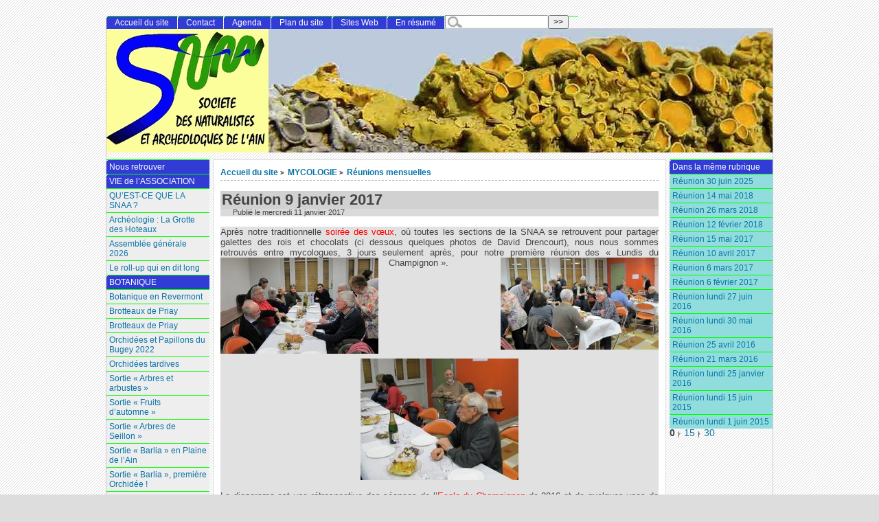

--- FILE ---
content_type: text/html; charset=utf-8
request_url: https://ain-naturalistes.fr/spip.php?article503&lang=fr
body_size: 17950
content:
<!DOCTYPE html PUBLIC "-//W3C//DTD XHTML 1.0 Strict//EN"
        "http://www.w3.org/TR/xhtml1/DTD/xhtml1-strict.dtd">
<html xmlns="http://www.w3.org/1999/xhtml" xml:lang="fr" lang="fr" dir="ltr">
<head>
	<title>Réunion 9 janvier 2017 - [Société des Naturalistes et Archéologues de l'Ain]</title>
		<!-- META DATA -->
	<meta http-equiv="Content-Type" content="text/html; charset=utf-8" />
	<meta http-equiv="Content-language" content="fr" />
	<meta name="language" content="fr" />
	<meta http-equiv="Content-Style-Type" content="text/css" />
	<meta name="generator" content="SPIP 2.1.26 [21262]" />
	<meta name="robots" content="index,follow" />
	<link rel="schema.DCTERMS"  href="http://purl.org/dc/terms/" />
	<link rel="schema.DC"       href="http://purl.org/dc/elements/1.1/" />

  <!-- META article -->
  <meta name="Description" content="Après notre traditionnelle soirée des vœux, où toutes les sections de la SNAA se retrouvent pour partager galettes des rois et chocolats (ci dessous quelques photos de David Drencourt), nous nous sommes retrouvés entre mycologues, 3 jours seulement après, pour notre première réunion des « Lundis du Champignon ». Le diaporama est une rétrospective des séances de l’Ecole du Champignon de 2016 et de quelques unes de nos expositions dont la plus importante était celle de début octobre. (...)" />


  <!-- META Dublin Core - voir: http://uk.dublincore.org/documents/dcq-html/  -->
  <meta name="DC.title" content="Réunion 9 janvier 2017" />
  <meta name="DC.language" scheme="ISO639-1" content="fr" />
  <meta name="DC.identifier" scheme="DCTERMS.URI" content="http://ain-naturalistes.fr/spip.php?article503" />
  <meta name="DC.source" scheme="DCTERMS.URI" content="http://ain-naturalistes.fr" />
  <meta name="DC.description" content="Apr&#232;s notre traditionnelle soir&#233;e des v&#339;ux, o&#249; toutes les sections de la SNAA se retrouvent pour partager galettes des rois et chocolats (ci dessous quelques photos de David Drencourt), nous nous sommes retrouv&#233;s entre mycologues, 3 jours seulement apr&#232;s, pour notre premi&#232;re r&#233;union des &#171; Lundis du Champignon &#187;. Le diaporama est une r&#233;trospective des s&#233;ances de l&#39;Ecole du Champignon de 2016 et de quelques unes de nos expositions dont la plus importante &#233;tait celle de d&#233;but octobre. (...)" />
  <meta name="DC.date" scheme="ISO8601" content="2017-01-11T13:04:27Z" />


  <link rel="shortcut icon" href="squelettes-dist/spip.ico" type="image/x-icon" />

  <link rel="alternate" type="application/rss+xml" title="Syndiquer tout le site : Société des Naturalistes et Archéologues de l'Ain" href="https://ain-naturalistes.fr/spip.php?page=backend" />		<link rel="stylesheet" href="prive/spip_style.css" type="text/css" media="all" />
	<link rel="stylesheet" href="squelettes-dist/spip_formulaires.css" type="text/css" media="projection, screen, tv" />
	<link rel="stylesheet" href="plugins/auto/ahuntsic/styles/base.css" type="text/css" media="projection, screen, tv" />
	<link rel="stylesheet" href="plugins/auto/ahuntsic/styles/alter.css" type="text/css" media="projection, screen, tv" />
	
	<link rel="stylesheet" href="squelettes/styles/perso.css" type="text/css" media="projection, screen, tv" />
	
	<link rel="stylesheet" href="http://ain-naturalistes.fr/plugins/auto/ahuntsic/styles/print.css" type="text/css" media="print" />


<link rel='stylesheet' type='text/css' media='all' href='extensions/porte_plume/css/barre_outils.css' />
<link rel='stylesheet' type='text/css' media='all' href='https://ain-naturalistes.fr/spip.php?page=barre_outils_icones.css' />

<link rel="stylesheet" href="plugins/auto/enluminures_typographiques_v3/css/enluminurestypo.css" type="text/css" media="all" />
<!-- Debut CS -->
<link rel="stylesheet" href="local/couteau-suisse/header.css" type="text/css" media="all" />
<!-- Fin CS -->


<link rel="stylesheet" href="plugins/auto/Lecteur_multimedia/player.css" type="text/css" media="all" /><link rel="stylesheet" href="https://ain-naturalistes.fr/plugins/auto/thickbox2/thickbox.css" type="text/css" media="all" />
<script src="prive/javascript/jquery.js" type="text/javascript"></script>

<script src="prive/javascript/jquery.form.js" type="text/javascript"></script>

<script src="prive/javascript/ajaxCallback.js" type="text/javascript"></script>

<script src="prive/javascript/jquery.cookie.js" type="text/javascript"></script>
<!-- insert_head --><!--[if lt IE 7]>
	<script src='extensions/msie_compat/javascript/jquery.ifixpng.js'></script>
	<script type='text/javascript'>//<![CDATA[
		jQuery.ifixpng('rien.gif');		
		function fixie() {
			jQuery('img').ifixpng();
		}
		$(document).ready(function() { fixie(); });
		onAjaxLoad(fixie);	
	//]]></script>
<![endif]-->
<script type='text/javascript' src='extensions/porte_plume/javascript/xregexp-min.js'></script>
<script type='text/javascript' src='extensions/porte_plume/javascript/jquery.markitup_pour_spip.js'></script>
<script type='text/javascript' src='extensions/porte_plume/javascript/jquery.previsu_spip.js'></script>
<script type='text/javascript' src='https://ain-naturalistes.fr/spip.php?page=porte_plume_start.js&amp;lang=fr'></script>

<!-- Debut CS -->
<script src="plugins/auto/couteau_suisse/outils/jquery.scrollto.js" type="text/javascript"></script>
<script src="plugins/auto/couteau_suisse/outils/jquery.localscroll.js" type="text/javascript"></script>
<script src="local/couteau-suisse/header.js" type="text/javascript"></script>
<!-- Fin CS -->


<!-- Player JS -->
<script type="text/javascript" src="plugins/auto/Lecteur_multimedia/soundmanager/soundmanager2.js"></script><script type="text/javascript"><!--
var musicplayerurl="";
var key_espace_stop = true;
var image_play="plugins/auto/Lecteur_multimedia/images/playl.gif";
var image_pause="plugins/auto/Lecteur_multimedia/images/pausel.gif";
soundManager.url = "plugins/auto/Lecteur_multimedia/soundmanager/soundmanager2.swf";
soundManager.nullURL = "plugins/auto/Lecteur_multimedia/soundmanager/null.mp3";
var videoNullUrl = "null.flv";
var DIR_PLUGIN_PLAYER = "plugins/auto/Lecteur_multimedia/";//--></script>
<script type="text/javascript" src="plugins/auto/Lecteur_multimedia/javascript/jscroller.js"></script>
<script type="text/javascript" src="plugins/auto/Lecteur_multimedia/player_enclosure.js"></script>
<script src='https://ain-naturalistes.fr/plugins/auto/thickbox2/javascript/thickbox.js' type='text/javascript'></script><script type="text/javascript"><!--
// Inside the function "this" will be "document" when called by ready() 
// and "the ajaxed element" when called because of onAjaxLoad 
var init_f = function() {
	if (jQuery("a.thickbox,a[type='image/jpeg'],a[type='image/png'],a[type='image/gif']",this).addClass("thickbox").size()) {
		TB_chemin_animation = "https://ain-naturalistes.fr/plugins/auto/thickbox2/circle_animation.gif";
		TB_chemin_close = "https://ain-naturalistes.fr/plugins/auto/thickbox2/close.gif";
		TB_chemin_css = "https://ain-naturalistes.fr/plugins/auto/thickbox2/thickbox.css";
		TB_init(this);
	};
}
//onAjaxLoad is defined in private area only
if(typeof onAjaxLoad == "function") onAjaxLoad(init_f);
if (window.jQuery) jQuery(document).ready(init_f);
// --></script>
	<style type="text/css">
		table.agenda abbr {
			border-bottom: none;
			cursor: help;
		}
		.agenda {
			line-height:1.4em;
		}
		td.agendaBold {
			font-weight: bold;
			font-size:108%;
		}
		td.agendaThisDay { 
/* couleur jaune. retirer la ligne ci-dessous pour retrouver le bleu d'origine */		
			background-color: #FFFFDD;
/*			border:1px solid #000000;*/
		} 
		td.agendaThisDayNotThisMonth {
			background-color:#BBC9E3;
/*			border:1px solid #000000;*/
		}
/* Espaceur de blocs */
		.nettoie { 
			clear: both; margin: 0; padding: 0; border: none; height: 0; line-height: 1px; font-size: 1px; 
		}
	</style>
<script src="http://ain-naturalistes.fr/plugins/auto/ahuntsic/js/base.js"  type="text/javascript"></script>

	


<!--[if lte IE 6]>
	<style>
		#menu-rubriques a, #extra a { height: 1em; }
		#menu-rubriques li, #extra li { height: 1em; float: left; clear: both;width: 100%; }
	</style>
<![endif]-->

<!--[if IE]>
	<style>
		body * {zoom:1}
		#menu-principal *,
		#bloc-contenu * {zoom: 0}
		#menu-rubriques li { clear: none;}
	</style>
<![endif]-->	
</head>
<body dir="ltr" class="fr article sect1 rub1 rub68 art503">
<div id="page" class="article art503">
<!-- *****************************************************************
	Bandeau, titre du site et menu langue
	Header and main menu (top and right) 
    ************************************************************* -->
	
<!-- L'entete du site -->
<div id="entete" class="pas_surlignable">
	<!-- <a href="http://ain-naturalistes.fr" title="Accueil du site : Société des Naturalistes et Archéologues de l&#8217;Ain" class="nom-site"><span>Société des Naturalistes et Archéologues de l&#8217;Ain</span></a> -->
	

   
</div><!-- entete -->

<!-- *****************************************************************
	Contenu principal (centre)
	Main content (center) 
    ************************************************************* -->

    <div id="bloc-contenu">
      <div class="article-info-rubrique">
        <h5>
        <a href="http://ain-naturalistes.fr" title="Accueil du site : Société des Naturalistes et Archéologues de l&#8217;Ain">Accueil du site</a>
        
            
              <b class='separateur'>&gt;</b> 
              <a href="http://ain-naturalistes.fr/spip.php?rubrique1">MYCOLOGIE</a>
            
              <b class='separateur'>&gt;</b> 
              <a href="http://ain-naturalistes.fr/spip.php?rubrique68">Réunions mensuelles</a>
            
        </h5>

        
        
        <div class="ligne-debut"></div><!-- ligne-debut -->
      </div><!-- article-info-rubrique -->
      
      <div class="cartouche">
			
			
			<h1 class="crayon article-titre-503 titre-article">Réunion 9 janvier 2017</h1>
            
      		<div class="detail">
				Publié le <span class="date">mercredi 11 janvier 2017</span> 
								
     		 </div><!-- detail -->
				
      </div><!-- cartouche -->


		
		<div class="crayon article-texte-503 texte"><p>Après notre traditionnelle <span style="color:#FF0000;">soirée des vœux</span>, où toutes les sections de la SNAA se retrouvent pour partager galettes des rois et chocolats (ci dessous quelques photos de David Drencourt), nous nous sommes retrouvés entre mycologues, 3 jours seulement après, pour notre première réunion des &laquo;&nbsp;Lundis du Champignon&nbsp;&raquo;.
<span class='spip_document_3906 spip_documents spip_documents_left' style='float:left; width:230px;'>
  <a href="IMG/jpg/IMG_8006_Copier_.jpg" type="image/jpeg"><img src='local/cache-vignettes/L230xH140/IMG_8006_Copier_-59316-71d59.jpg' width='230' height='140' style='height:140px;width:230px;' alt='' /> </a></span>  <span class='spip_document_3905 spip_documents spip_documents_right' style='float:right; width:230px;'>
  <a href="IMG/jpg/IMG_8007_Copier_.jpg" type="image/jpeg"><img src='local/cache-vignettes/L230xH134/IMG_8007_Copier_-a013b-a2ed9.jpg' width='230' height='134' style='height:134px;width:230px;' alt='' /> </a></span></p>

<p><span class='spip_document_3907 spip_documents spip_documents_center'>
  <a href="IMG/jpg/IMG_8009_Copier_.jpg" type="image/jpeg"><img src='local/cache-vignettes/L230xH177/IMG_8009_Copier_-cf1a8-671d2.jpg' width='230' height='177' style='height:177px;width:230px;' alt='' /> </a></span></p>

<p>Le diaporama est une rétrospective des séances de l&#8217;<span style="color:#FF0000;">Ecole du Champignon</span> de 2016 et de quelques unes de <span style="color:#FF0000;">nos expositions</span> dont la plus importante était celle de début octobre.</p>

<p>Après l&#8217;exposé des conditions pluviométriques de l&#8217;année 2016, nous avons pu constater combien notre département a pu souffrir d&#8217;un manque d&#8217;eau, et expliquer nos cueillettes misérables, du moins jusqu&#8217;à la troisième semaine d&#8217;octobre. D&#8217;ailleurs, un arrêté préfectoral nous interdisait certains chemins pour cause de sécheresse, aggravée par l&#8217;état des buis malades. Dans l&#8217;Ain, décembre a été le plus sec depuis 1923&nbsp;!</p>

<p>Le défilement des photos de champignons que nous avons déterminés durant cette saison, même si ce n&#8217;est pas aussi intéressant que des photos prises sur le terrain, a au moins le mérite de nous faire réviser. C&#8217;est l&#8217;occasion pour chacun de rajouter des commentaires, des anecdotes ou de nous faire profiter de ses expériences.</p>

<p>C&#8217;est ainsi qu&#8217;Alain nous a confié que finalement le <i>Laetiporus sulphureus</i>, (&laquo;&nbsp;Poulet des bois&nbsp;&raquo; pour les américains) n&#8217;était pas aussi bon que cela.</p>

<p>En plus de la faute de frappe pour <i>Tapinella atrotomentosa</i> (vous corrigerez vous même sur le diaporama&hellip;), il a beaucoup été question du changement de famille de ce champignon que l&#8217;on ne retrouve plus dans les Paxilles mais dans les Tapinellacées, toutes deux dans les Boletales quand même. Arlette nous apprend que Régis Krieg Jacquier compte nous expliquer ces nouvelles classifications liées à la biologie moléculaire.</p>

<p>Comme nous avons eu quelques difficultés à déterminer certaines Lépiotes, surtout celles de taille moyenne, il serait souhaitable d&#8217;étudier plus à fond cette famille&nbsp;; ce pourrait être lors d&#8217;un Lundi du Champignon par exemple.</p>

<p>A propos de la Pézize orangée, il parait qu&#8217;elle est bonne, mais avec du kirsch&nbsp;!
Et toujours dans la même veine, certains se sont amusés à faire infuser des <i>Clitocybe odora</i>, à l&#8217;odeur et gout fortement anisés, pour en faire un genre de Pastis. <span style="color:#FF0000;"> A consommer avec modération &hellip;&hellip;&hellip;</span></p>

<p>Pour rester dans le domaine de l&#8217;alimentation, <i>Hydnum imbricatum</i>, qui a des aiguillons difficilement détachables, est un bon condiment, conservé dans le  vinaigre. Et <i>Stropharia aeruginosa</i>, une fois la pellicule visqueuse enlevée, est utilisée en soupe chez nos amis Suisses, entre autres.</p>

<p>Toutes les remarques sur le <i>Cortinarius orellanus</i> (origine du nom, intoxication), de même que l&#8217;utilisation de <i>Tapinella atrotomentosa</i> ou <i>Phaeolus Schweinitzii</i> comme teintures, sont à retrouver dans l&#8217;article du 27 juin 2012 qui traitait de <span style="color:#008000;">&laquo;&nbsp;La teinture par les champignons&nbsp;&raquo;</span>.</p>

<p>A propos des Limacelles, où j&#8217;ai souvent constaté que les lamelles étaient obliques, comme couchées, Alain nous fait remarquer qu&#8217;il en est de même pour les Plutées. Mais, grosse différence bien sûr, la sporée rose des Plutées alors que les Limacelles ont une sporée blanche.</p>

<p>Contestations pour la définition de la couleur de <i>Mycena rosea</i>&nbsp;: rose à rose vineux (pourtant prise sur l&#8217;Eyssartier) qui semble exagérée&hellip;..disons qu&#8217;il s&#8217;agit d&#8217;un rosé de Provence&nbsp;!</p>

<p>Pour les commentaires sur le Meunier, je vous renvoie à mon polycop de la séance du 27 juin 2016, intitulé&nbsp;: &laquo;&nbsp;<span style="color:#008000;"><i>Clitopilus prunulus</i> et les champignons lui</span> <span style="color:#008000;">ressemblant&nbsp;&raquo;</span>, encore disponible au local de la SNAA. Mais Gaëtan signale que j&#8217;ai oublié de mentionner une variété très proche de ce clitopilus, <i>Clitopilus cystidiatus </i>, à chair plus<span style="text-decoration:underline;"> élastique</span> donc moins fragile, <span style="text-decoration:underline;">lames moins roses, saveur et odeur faible de farine </span> (voir la fiche sur MycoDB) .</p>

<p>Je ne peux pas détailler ici toutes les descriptions, qui sont du reste les mêmes que sur vos livres de détermination, à part quelques remarques personnelles.
Mais chaque adhérent à la possibilité de venir télécharger avec une clé USB, le diaporama de ces photos (92 diapos pour 88,6 Mo), enregistré sur les 2 ordinateurs de la Société, le fixe et le portable, au local, pendant la permanence du mardi.</p>

<p>Nous avons ensuite observé les quelques champignons amenés par David&nbsp;:</p>

<table class="spip">
<tr class='row_even'>
<td><dl class='spip_document_3908 spip_documents spip_documents_center'>
<dt><a href="IMG/jpg/Tubaria_hiemalis_2_Copier_.jpg" title='Tubaria hiemalis' type="image/jpeg"><img src='local/cache-vignettes/L130xH100/Tubaria_hiemalis_2_Copier_-a94f5-2b260.jpg' width='130' height='100' alt='JPEG - 161.1 ko' style='height:100px;width:130px;' /></a></dt>
<dt class='crayon document-titre-3908 spip_doc_titre' style='width:130px;'><strong>Tubaria hiemalis</strong></dt>
<dd class='crayon document-descriptif-3908 spip_doc_descriptif' style='width:130px;'>Petit&nbsp;: 0,5 à 3,5cm,brun ochracé avec flocons de voile crème au bord.
</dd>
</dl>
</td>
<td><dl class='spip_document_3909 spip_documents spip_documents_center'>
<dt><a href="IMG/jpg/Tubaria_hiemalis_1_Copier_.jpg" title='Tubaria hiemalis 2' type="image/jpeg"><img src='local/cache-vignettes/L130xH98/Tubaria_hiemalis_1_Copier_-c6173-cb457.jpg' width='130' height='98' alt='JPEG - 143.3 ko' style='height:98px;width:130px;' /></a></dt>
<dt class='crayon document-titre-3909 spip_doc_titre' style='width:130px;'><strong>Tubaria hiemalis 2</strong></dt>
<dd class='crayon document-descriptif-3909 spip_doc_descriptif' style='width:130px;'>Le même. Pied feutré de blanc à la base. Chair roussâtre.Sur sols riche en débris.
</dd>
</dl>
</td>
<td><dl class='spip_document_3910 spip_documents spip_documents_center'>
<dt><a href="IMG/jpg/Tubaria_hiemalis_3_Copier_.jpg" title='Tubaria hiemalis 3' type="image/jpeg"><img src='local/cache-vignettes/L130xH115/Tubaria_hiemalis_3_Copier_-937d8-83b6b.jpg' width='130' height='115' alt='JPEG - 147.1 ko' style='height:115px;width:130px;' /></a></dt>
<dt class='crayon document-titre-3910 spip_doc_titre' style='width:130px;'><strong>Tubaria hiemalis 3</strong></dt>
<dd class='crayon document-descriptif-3910 spip_doc_descriptif' style='width:130px;'>Les mêmes quelques jours plus tard&hellip;
Sans intérêt
</dd>
</dl>
</td></tr>
</table>

<p>Cette Tubaria ressemble beaucoup à <i>Tubaria furfuracea </i> qui, elle, pousse en été et automne.</p>

<table class="spip">
<tr class='row_even'>
<td><dl class='spip_document_3911 spip_documents spip_documents_center'>
<dt><a href="IMG/jpg/Auricularia_auricula-judae_Copier_-3.jpg" title='Auricularia auricula-judae' type="image/jpeg"><img src='local/cache-vignettes/L130xH118/Auricularia_auricula-judae_Copier_-3-2e438-4702b.jpg' width='130' height='118' alt='JPEG - 139 ko' style='height:118px;width:130px;' /></a></dt>
<dt class='crayon document-titre-3911 spip_doc_titre' style='width:130px;'><strong>Auricularia auricula-judae</strong></dt>
<dd class='crayon document-descriptif-3911 spip_doc_descriptif' style='width:130px;'>Oreille de Judas, gélatineux, brun rouge,grosses rides à la face inférieure. Sur bois de feuillus.Comestible.
</dd>
</dl>
</td>
<td><dl class='spip_document_3912 spip_documents spip_documents_center'>
<dt><a href="IMG/jpg/Daedaleopsis_confragosa_Copier_-2.jpg" title='Daedaleopsis confragosa' type="image/jpeg"><img src='local/cache-vignettes/L130xH106/Daedaleopsis_confragosa_Copier_-2-0e99e-9b108.jpg' width='130' height='106' alt='JPEG - 166.6 ko' style='height:106px;width:130px;' /></a></dt>
<dt class='crayon document-titre-3912 spip_doc_titre' style='width:130px;'><strong>Daedaleopsis confragosa</strong></dt>
<dd class='crayon document-descriptif-3912 spip_doc_descriptif' style='width:130px;'>Tramète rougissante. Pores assez gros, de forme variable, se tachant de rose ou brun rouge au toucher. Sans intérêt.
</dd>
</dl>
</td>
<td><dl class='spip_document_3913 spip_documents spip_documents_center'>
<dt><a href="IMG/jpg/Flammulina_velutipes_Copier_.jpg" title='Flammulina velutipes' type="image/jpeg"><img src='local/cache-vignettes/L130xH110/Flammulina_velutipes_Copier_-2850d-22572.jpg' width='130' height='110' alt='JPEG - 153.6 ko' style='height:110px;width:130px;' /></a></dt>
<dt class='crayon document-titre-3913 spip_doc_titre' style='width:130px;'><strong>Flammulina velutipes</strong></dt>
<dd class='crayon document-descriptif-3913 spip_doc_descriptif' style='width:130px;'>Collybie à pied velouté.Pied velouté, de jaune devenant roussâtre à la base puis brun.En touffes, même en hiver. Comestible.
</dd>
</dl>
</td></tr>
</table>

<p>Le prochain Lundi du Champignon sera consacré à la <span style="background-color:#ffff00; padding:0px 2px;">Mycotoxicologie</span>, vaste sujet que nous traitera peut-être en deux fois <strong>Gaëtan Autuoro</strong>.</p>

<p><strong>Texte&nbsp;: TABARY Claudette</strong></p>

<p><strong>Photos&nbsp;: DRENCOURT David et TABARY Claudette</strong></p></div>
		
		
		
		<br class="nettoyeur" />


		

		
		
		<!-- Derniers articles des auteurs de l'article -->
		

		<!-- Mots cles -->
		
		

		<!-- Forums -->
		
		
	</div><!-- bloc-contenu -->
	
<!-- *****************************************************************
	Menus contextuels (droite)
	Contextual menus (right) 
    ************************************************************* -->
    <div id="encart"> 
      		<!-- Derniers articles dans la meme rubrique -->
		
			<div class="menu" id="articles_meme_rubrique">
			<h2 class="structure">Articles les plus r&eacute;cents</h2>
				<a name='pagination_articles_rubrique' id='pagination_articles_rubrique'></a>
				<ul>
					<li>
						<a href="http://ain-naturalistes.fr/spip.php?rubrique68">Dans la m&ecirc;me rubrique</a>
						<ul>
							
							<li>
								<a href="http://ain-naturalistes.fr/spip.php?article650" >Réunion 30 juin 2025</a>
							</li>
							
							<li>
								<a href="http://ain-naturalistes.fr/spip.php?article542" >Réunion 14 mai 2018</a>
							</li>
							
							<li>
								<a href="http://ain-naturalistes.fr/spip.php?article532" >Réunion 26 mars 2018</a>
							</li>
							
							<li>
								<a href="http://ain-naturalistes.fr/spip.php?article530" >Réunion 12 février 2018</a>
							</li>
							
							<li>
								<a href="http://ain-naturalistes.fr/spip.php?article517" >Réunion 15 mai 2017</a>
							</li>
							
							<li>
								<a href="http://ain-naturalistes.fr/spip.php?article512" >Réunion 10 avril 2017</a>
							</li>
							
							<li>
								<a href="http://ain-naturalistes.fr/spip.php?article510" >Réunion 6 mars 2017</a>
							</li>
							
							<li>
								<a href="http://ain-naturalistes.fr/spip.php?article508" >Réunion 6 février 2017</a>
							</li>
							
							<li>
								<a href="http://ain-naturalistes.fr/spip.php?article490" >Réunion lundi 27 juin 2016</a>
							</li>
							
							<li>
								<a href="http://ain-naturalistes.fr/spip.php?article489" >Réunion lundi 30 mai 2016</a>
							</li>
							
							<li>
								<a href="http://ain-naturalistes.fr/spip.php?article486" >Réunion 25 avril 2016</a>
							</li>
							
							<li>
								<a href="http://ain-naturalistes.fr/spip.php?article482" >Réunion 21 mars 2016</a>
							</li>
							
							<li>
								<a href="http://ain-naturalistes.fr/spip.php?article479" >Réunion lundi 25 janvier 2016</a>
							</li>
							
							<li>
								<a href="http://ain-naturalistes.fr/spip.php?article463" >Réunion lundi 15 juin 2015</a>
							</li>
							
							<li>
								<a href="http://ain-naturalistes.fr/spip.php?article462" >Réunion lundi 1 juin 2015</a>
							</li>
							
						</ul>
					</li>
				</ul>
				<strong class='on'>0</strong>
<span class='sep separateur'>|</span>


<a href='spip.php?article503&amp;lang=fr&amp;debut_articles_rubrique=15#pagination_articles_rubrique' class='lien_pagination' rel='nofollow'>15</a>
<span class='sep separateur'>|</span>


<a href='spip.php?article503&amp;lang=fr&amp;debut_articles_rubrique=30#pagination_articles_rubrique' class='lien_pagination' rel='nofollow'>30</a>
			</div><!-- menu -->
		

	</div><!-- encart -->
	

<div id="navigation">
    <h2 class="structure">Navigation</h2>

<div class="menu" id="menu-principal">
		<ul>
			<li id="menu-principal-accueil"><a href="http://ain-naturalistes.fr" title="Accueil du site : Société des Naturalistes et Archéologues de l&#8217;Ain" accesskey="0">Accueil du site</a></li>

			
			

			<li id="menu-principal-contact"><a href="spip.php?auteur1" title="Contact"  accesskey="7">Contact</a></li>
			
			
			<li id="menu-principal-agenda"><a class="lien" href="https://ain-naturalistes.fr/spip.php?page=agenda" title="Agenda"  accesskey="2">Agenda</a></li>
						

			<li id="menu-principal-plan"><a href="https://ain-naturalistes.fr/spip.php?page=plan" title="Plan du site" accesskey="3">Plan du site</a></li>

			<li id="menu-principal-sites"><a href="https://ain-naturalistes.fr/spip.php?page=site" title="Nouveaut&eacute;s sur le Web">Sites Web</a></li>

			<li id="menu-principal-resume"><a href="https://ain-naturalistes.fr/spip.php?page=resume" title="En r&eacute;sum&eacute;" accesskey="5">En r&eacute;sum&eacute;</a></li>
			
	
			<li id="menu-principal-recherche">
			<div class="menu" id="menu-recherche">
				<h3 class="structure">Rechercher</h3>
					<ul>
						<li>
					<div class="formulaire_spip formulaire_recherche" id="formulaire_recherche">
<form action="https://ain-naturalistes.fr/spip.php?page=recherche" method="get"><div>
	<input name="page" value="recherche" type="hidden" />
	
	<label for="recherche">Rechercher&nbsp;:</label>
	<input type="text" class="text" size="10" name="recherche" id="recherche" accesskey="4" /><input type="submit" class="submit" value="&gt;&gt;" title="Rechercher" />
</div></form>
</div>
			
						</li>			
					</ul>
			</div><!-- menu-recherche -->
			</li>
		</ul>
	</div>

<div class="menu" id="menu-rubriques">






   
        
   
        
   







	<h3 class="structure">Rubriques</h3>
	<ul>
		
		<li class="secteur rub100">
				<a class="lien" href="spip.php?rubrique100" title="Société des Naturalistes et archéologues de l’Ain 5bis avenue des Belges F-01000 BOURG-EN-BRESSE">Nous retrouver</a>
		
		
		</li>
	
		<li class="secteur rub17">
				<a class="lien" href="spip.php?rubrique17" >VIE de l&#8217;ASSOCIATION</a>
		
		
			<ul>
		
				<li class="article art93">
					<a class="lien article" href="spip.php?article93" title="C’est une association loi 1901, régie par des statuts précis et déclarée d’utilité publique. Elle est administrée par un Conseil d’administration composé de 10 à 15 membres élus tous les 2 ans, lors de l’Assemblée générale ordinaire annuelle. Un bureau est élu parmi les membres du CA. Les élus sont les suivants : * Président : Philippe BRICARD * Secrétaire : Françoise BLONDEL * Trésorière : Michelle Belfort La SNAA est affiliée aux Fédérations suivantes : FMBDS (Fédération mycologique et botanique (...)">QU’EST-CE  QUE  LA  SNAA&nbsp;?</a>
				</li>
		
				<li class="article art638">
					<a class="lien article" href="spip.php?article638" title="Une fois n’est pas coutume, ce samedi 12 avril, la SNAA a proposé une journée archéologique. Et non des moindres ! La Grotte des Hoteaux est en effet un haut lieu de la préhistoire pour la région : elle a livré l’une des premières sépultures du Paléolithique supérieur ainsi qu’une industrie lithique et osseuse datant du Magdalénien. En bons naturalistes, nous avons fait une courte halte sur le chemin pour admirer une station de nombreux Orchis bouffons (Anacamptis morio), qui nous tendaient leurs (...)">Archéologie&nbsp;: La Grotte des Hoteaux</a>
				</li>
		
				<li class="article art669">
					<a class="lien article" href="spip.php?article669" title="Amis naturalistes a vos agenda pensez a inscrire la date de l’assemblée générale sur votre calendrier elle est fixée au 21 février 2026 à 9h30 salle 1-28 au siège de l’association : Maison des Associations – 5 bis avenue des Belges - 01000 BOURG en BRESSE">Assemblée générale 2026</a>
				</li>
		
				<li class="article art649">
					<a class="lien article" href="spip.php?article649" title="La Société des naturalistes et archéologues de l’Ain vient de se doter d’un nouvel outil de communication avec la confection d’un roll-up par l’entreprise Signarama de Bourg-en-Bresse.">Le roll-up qui en dit long</a>
				</li>
		
			</ul>
		
		
		</li>
	
		<li class="secteur rub3">
				<a class="lien" href="spip.php?rubrique3" title="Etude des plantes">BOTANIQUE</a>
		
		
			<ul>
		
				<li class="article art594">
					<a class="lien article" href="spip.php?article594" title="Samedi 21 mai, les botanistes, guidés par Philippe Bricard, ont arpenté les prairies au-dessus de Chavannes sur Suran. Les Orchidées étaient au rendez-vous : Orchis militaris, Orchis anthropophora, Gymnadenia conopsea, Orchis mascula, Platanthera bifolia , Neottinea ustulata, Neottia ovata , Ophrys insectifera, nous attendaient au Collet de Chavannes. Gymnadenia conopsea Plus loin, sur les marnes de Cuvergnat, il y avait, en plus, Ophrys apifera, Ophrys fuciflora, Cephalantera (...)">Botanique en Revermont</a>
				</li>
		
				<li class="article art596">
					<a class="lien article" href="spip.php?article596" title="Sur les pelouses sèches, nous avons observé de nombreuses plantes en fleurs, dont 5 espèces d’Orchidées : l’Orchis fragrans (Anacamptis coriophora subs.fragrans), la pyramidale (Anacamptis pyramidalis), l’Orchis bouc (Himantoglossum hircinum), l’Ophrys bourdon (Ophrys fuciflora) et l’Ophrys abeille (Ophrys apifera) dont 2 variétés assez rares : la bicolore et la curviflora. Ophrys fuciflora ( bourdon ) Anacamptis coriophora fragans ( Orchis parfumé (...)">Brotteaux de Priay</a>
				</li>
		
				<li class="article art604">
					<a class="lien article" href="spip.php?article604" title="Les brotteaux de l’Ain, zone protégée, abritent de nombreuses espèces végétales et animales. Dans les pelouses sèches nous avons observé de nombreux insectes, en particuliers des papillons, des plantes adaptées au manque d’eau et de nombreuses Orchidées. Au bord des lônes les libellules règnent en maîtresses féroces. En longeant l’Ain nous avons découvert les aménagements à grand renfort de bulldozers censés empêcher la rivière d’éroder l’autre rive et de provoquer, presque chaque année, l’effondrement de (...)">Brotteaux de Priay</a>
				</li>
		
				<li class="article art595">
					<a class="lien article" href="spip.php?article595" title="Cette journée s’est déroulée sous un soleil radieux (la pluie que la nature attendait ne s’est pas montrée), avec un assez fort vent du nord qui n’ a pas été propice à l’observation de nombreux Papillons. Du fait de la sécheresse tenace, certaines espèces de fleurs ont également eu du mal à se montrer… Notre première halte fut au pied du versant Est de la Beyat (Boyeux), pour admirer de foisonnantes Orchidées de prairies sèches : Ophrys mouche (O. insectifera dont un hybride), Platanthère à deux feuilles (...)">Orchidées et Papillons du Bugey 2022</a>
				</li>
		
				<li class="article art608">
					<a class="lien article" href="spip.php?article608" title="Une poignée de naturalistes s’est lancée à la découverte des Spiranthes d’automne dans la belle nature du Bugey, vers Saint Alban. A cette époque de l’année, il ne reste en Orchidées, dans nos régions, que Spiranthes spiralis, et quelques Epipactis mis à mal par la sécheresse et la canicule. Comme son nom l’indique, la Spiranthe a une inflorescence hélicoïdale. Malheureusement, elle est de plus en plus rare, sous l’impact d’une agriculture pratiquant le surpâturage et une fumure trop (...)">Orchidées tardives</a>
				</li>
		
				<li class="article art599">
					<a class="lien article" href="spip.php?article599" title="Il avait été mentionné, lors de la dernière Assemblée Générale, que les arbres et les arbustes n’étaient pas souvent observés … Une sortie « Arbres et arbustes » a donc été mise en place pour y remédier. Le temps était clément et nous avons apprécié les beaux paysages des bords de l’Ain. Le plus jeune des participants a même trouvé une belle empreinte qui a fait l’objet d’un moulage en plâtre ! Un goûter a été dégusté entre les deux stations. Les arbustes rencontrés : Groseiller des Alpes, Fusain d’Europe, (...)">Sortie &laquo;&nbsp;Arbres et arbustes&nbsp;&raquo;</a>
				</li>
		
				<li class="article art661">
					<a class="lien article" href="spip.php?article661" title="Nous étions quatorze botanistes à Villereversure, pour rechercher les différents types de fruits et comprendre les transformations des fleurs aux fruits. Arlette Froment , très pédagogiquement, nous a tout d’abord fait découvrir ou remémorer la théorie. Nous avons parcouru trois sites à Villereversure , afin de diversifier les observations , avec décorticages et explications à la (...)">Sortie &laquo;&nbsp;Fruits d&#8217;automne&nbsp;&raquo;</a>
				</li>
		
				<li class="article art611">
					<a class="lien article" href="spip.php?article611" title="Merci à Philippe Bricard, notre président, d’avoir organisé cette sortie automnale en forêt de Seillon ! Les couleurs étaient magnifiques, les arbres conservaient encore bien leurs feuilles, ce qui a facilité leur identification. Voici quelques espèces que nous avons relevées : Nous avons même croisé des mycologues de la SNAA, qui avaient fait une belle récolte (...)">Sortie &laquo;&nbsp;Arbres de Seillon&nbsp;&raquo;</a>
				</li>
		
				<li class="article art636">
					<a class="lien article" href="spip.php?article636" title="Himantoglossum robertianum Première Orchidée 2025 dans l’Ain, l’Himantoglossum robertianum (ou Barlia). Chaque année on en trouve de plus en plus, elle poursuit son expansion dans l’Ain. On a observé une centaine de pieds sur 3 stations à Saint Vulbas et Meximieux, ce qui a ravi les 13 naturalistes présents. Belle station de Barlias Fumaria officinalis Couleuvre verte et jaune Timarcha tenebricosa Merci à Didier pour cette première sortie botanique de la (...)">Sortie &laquo;&nbsp;Barlia&nbsp;&raquo; en Plaine de l&#8217;Ain</a>
				</li>
		
				<li class="article art615">
					<a class="lien article" href="spip.php?article615" title="Première sortie botanique 2024 ! A la recherche de la plus précoce Orchidée, qui fleurit en février, l’Himantoglossum robertianum, anciennement appelée Barlia. Cette orchidée méditerranéenne part à la conquête du pôle nord, on la trouve dans une cinquantaine de communes de l’Ain et jusqu’en Normandie. Chaque année elle progresse un peu plus vers le nord. Les 19 personnes de notre groupe ont pu l’observer dans les communes de Meximieux, Blyes et Saint Vulbas. La prochaine Orchidée fleurira dans un (...)">Sortie &laquo;&nbsp;Barlia&nbsp;&raquo;, première Orchidée&nbsp;!</a>
				</li>
		
				<li class="article art623">
					<a class="lien article" href="spip.php?article623" title="Sortie organisée par Didier Huguet. Anacamptis coriophora fragans Sous un chaud soleil nous avons exploré les Brotteaux de Priay, au sud du pont et près de la lône. La végétation est luxuriante après les généreuses pluies de printemps. Gymnadenia conopsea Ophrys apifera Cette météo favorable aux plantes nous a permis d’observer de nombreuses Orchidées : des Gymnadenias (conopsea), l’Orchis bouc (Himantoglossum hircinum), des Anacamptis (pyramidalis, fragrans), des Ophrys (apifera, (...)">Sortie &laquo;&nbsp;Orchidées des Brotteaux&nbsp;&raquo;</a>
				</li>
		
				<li class="article art645">
					<a class="lien article" href="spip.php?article645" title="Nous étions 14 naturalistes , samedi 31 mai, à la recherche des merveilles du Bugey. Il était temps d’arpenter les prairies fleuries, car certaines avaient déjà été fauchées, mais nous avons quand même eu tout loisir de découvrir de nombreuses espèces. Nous sommes d’abord allés à Champdor, où 2 biotopes bien différents nous ont permis d’observer des espèces variées. Puis nous avons profité de l’ombre accordée par l’ auvent d’une grande cabane pour nous octroyer un pique-nique tout confort . Les deux (...)">Sortie &laquo;&nbsp;Orchidées et Papillons du Bugey&nbsp;&raquo;</a>
				</li>
		
				<li class="article art637">
					<a class="lien article" href="spip.php?article637" title="Un temps lumineux (mais très venteux) ce dimanche pour nos 18 naturalistes qui ont arpenté les brotteaux de Blyes, à la recherche de Pulsatilla vulgaris, sous-espèce rubra (depuis 2021). Marinette, Didier et moi-même avions repéré des stations et invité les botanistes. Elles se sont avérées nombreuses, veloutées, magnifiques. Certaines étaient déjà en fruits. Nous avons également découvert diverses plantes intéressantes, typiques des pelouses sèches, dont une imposante Barlia (Himantoglossum (...)">Sortie &laquo;&nbsp;Pulsatilles&nbsp;&raquo; aux brotteaux de l&#8217;Ain</a>
				</li>
		
				<li class="article art634">
					<a class="lien article" href="spip.php?article634" title="Une quinzaine de naturalistes sont venus en forêt de la Réna, samedi 8 mars, à l’invitation de René Dumas, pour découvrir le monde des Bryophytes, à savoir les Mousses et les Hépatiques. Frullania dilatata La météo était agréable, mais les mousses réclamaient de l’humidité. Les Sphaignes du bord d’étang commençaient à blanchir … Sphaignes Ce fut l’occasion de prendre des photos, de s’intéresser au monde secret du (...)">Sortie Bryophytes à la Réna</a>
				</li>
		
				<li class="article art618">
					<a class="lien article" href="spip.php?article618" title="Nous étions neuf naturalistes à affronter le froid vent du nord pour découvrir les surprises que nous réservaient les environs de la cascade de la Vallière à Ceyzériat. C’est David qui a conçu cette sortie, et il n’a pas manqué d’attirer les araignées à l’aide de son diapason ! Nous avons identifié des arbres, trouvé de belles fleurs, des insectes variés, une magnifique araignée orange, des fougères, des prêles, des champignons, des lichens… Le foisonnement du printemps (...)">Sortie printanière à Ceyzériat</a>
				</li>
		
			</ul>
		
		
		</li>
	
		<li class="secteur rub1">
				<a class="lien" href="spip.php?rubrique1" title="Etude et analyse des champignons">MYCOLOGIE</a>
		
		
			<ul>
		
				<li class="article art667">
					<a class="lien article" href="spip.php?article667" title="Animation mycologique avec l’Association de retraités Club Amitié Rencontre de Saint Denis lès Bourg avec Eliane DUBOST et JC. RABATEL. Contacté par Madame FOURRIER, présidente de cette Association, nous avons mis au point un projet d’animation mycologique. Dans un premier temps, nous avons présenté, en salle auprès de 22 participants, un montage interactif powerpoint : une Approche des Champignons et de la Mycologie. Les participants ayant apporté quelques champignons frais : Tricholoma (...)">Animation mycologique avec L&#8217;Association de retraités Club Amitié Rencontre de Saint Denis lès Bourg</a>
				</li>
		
				<li class="article art647">
					<a class="lien article" href="spip.php?article647" title="Une saison riche en découvertes ! La campagne mycologique 2024 de la SNAA a une fois de plus rencontré un beau succès, tant sur le plan scientifique que convivial. Ce sont 7 sorties qui ont été organisées cette année, rassemblant 44 participants au total, passionnés de nature, curieux ou mycologues confirmés. Au fil de ces explorations sur des sites variés du département, les participants ont pu observer, collecter et identifier pas moins de 184 espèces de champignons. Cette diversité témoigne de la (...)">Bilan des sorties mycologiques 2024</a>
				</li>
		
				<li class="article art644">
					<a class="lien article" href="spip.php?article644" >Conférence les champignons des bois</a>
				</li>
		
				<li class="article art648">
					<a class="lien article" href="spip.php?article648" title="Démarrage en douceur pour la saison mycologique. Avec une sortie le 1er mai, où 5 personnes de l’association étaient présentes, nous avons trouvé 11 espèces différentes. Elles ont toutes été déterminées. Des espèces particulières comme le Mitrula paludosa, un très beau Fuligo septica, Mortchella elata. La deuxième sortie avec 4 personnes, le 9 juin, était plus riche en espèces, avec 25 espèces. Une Russule, un Lactaire et une Plutée n’ont pas été déterminées. Sinon, tout le reste a été (...)">Démarrage des sorties mycologique 2025</a>
				</li>
		
				<li class="article art652">
					<a class="lien article" href="spip.php?article652" title="Bienvenue à l’École du Champignon 2025 Le Président et les membres du Conseil d’ Administration de la Société des Naturalistes et Archéologues de l’Ain / Section Mycologie sont heureux de vous accueillir pour cette première soirée consacrée aux champignons. L’École du Champignon se tiendra chaque lundi soir à 20h du 8 Septembre 2025 au 15 décembre 2025, au Local de la SNAA. Venez découvrir ou approfondir vos connaissances en mycologie, nous vous proposons tout au long de l’année un programme de (...)">Ecole du Champignon 2025</a>
				</li>
		
				<li class="article art663">
					<a class="lien article" href="spip.php?article663" title="La campagne 2025 de l’école du champignon bat son plein avec une demi-heure de cours pour ouvrir la séance puis les traditionnels déterminations, un public toujours nombreux.">École du champignon 2025-2026 </a>
				</li>
		
				<li class="article art662">
					<a class="lien article" href="spip.php?article662" title="Sur invitation de l’Association Nature et Fruits en Revermont, nous avons eu le plaisir de présenter une exposition mycologique dans un très beau décor mis à notre disposition. Une première pour la SNAA, à l’occasion du 40ᵉ anniversaire de l’association, les 18 et 19 octobre 2025 à Cuisiat. Cette belle réussite a été portée par une météo clémente et un public particulièrement nombreux. Avec plus de 200 espèces de champignons présentées, le bilan du week-end est très positif ! Un grand merci à toutes les (...)">Exposition aux Journées des fruits d&#8217;Automne 2025</a>
				</li>
		
				<li class="article art665">
					<a class="lien article" href="spip.php?article665" title="Frédéric redonne vie à une activité lancée il y a bien longtemps par son père et qui, au fil des ans, s’était peu à peu essoufflée, tout comme l’association qui l’accompagnait. Porté par la motivation de son équipe locale et fort des compétences et de la confiance acquises grâce à l’obtention de son DU en février 2025, Fréd relance la machine cette année avec une prestation remarquable : ➡️ 220 espèces présentées au grand public le dimanche 12 octobre, ➡️ puis une journée dédiée aux scolaires le lundi, avec (...)">Exposition St AMOUR (39) 2025</a>
				</li>
		
				<li class="article art666">
					<a class="lien article" href="spip.php?article666" title="Dans la catégorie Exposition et Présentation, le rendez-vous de Lucille le samedi 8 novembre à TOSSIAT a brillamment clôturé cette saison 2025 ! Une réussite de plus pour notre association, où l’organisation et l’efficacité restent, une fois encore, nos maîtres mots. Un grand bravo à toutes et à tous… et rendez-vous l’année prochaine pour de nouvelles réussites !">Exposition TOSSIAT 2025</a>
				</li>
		
				<li class="article art668">
					<a class="lien article" href="spip.php?article668" title="En partenariat avec La FMBDS (Fédération Mycologique et Botanique Dauphiné Savoie), la SNAA, sous l’impulsion de Jean-Marc Perdrix, nouvellement diplômé en mycologie, s’est engagée cette année dans l’aventure des mini-sessions afin d’inventorier la zone blanche de la Bresse de l’Ain. Une équipe solide de 20 membres s’est rapidement constituée autour des encadrants de la Fédération : Alain Favre, Laurent et Christine Francini, ainsi que Daniele Ferry. Venus d’horizons variés : mycologues avertis de (...)">Mini session d&#8217;inventaire des zones blanches de l&#8217;Ain Du 24 au 26 Octobre 2025</a>
				</li>
		
				<li class="article art653">
					<a class="lien article" href="spip.php?article653" title="Une nouvelle fois, la section mycologique de la SNAA était présente au marché de Bourg en Bresse ce samedi 13 septembre 2025.">Myco-marché 2025</a>
				</li>
		
				<li class="article art659">
					<a class="lien article" href="spip.php?article659" title="91 espèces ont été présentées à Villaverde ce mardi 30 Septembre sous l’initiative de David DRENCOURT. Françoise Doline, Frédéric Tarare, Patrick Ravignon et JC ; Rabatel l’ont accompagné pour la réussite de cette présentation fort appréciée par les clients et le personnel de Villaverde. Excellent contact avec la directrice qui nous a proposé de reconduire cette présentation en 2026 en prévoyant une organisation plus (...)">Présentation à Villaverdé Bourg-en-Bresse </a>
				</li>
		
				<li class="article art660">
					<a class="lien article" href="spip.php?article660" title="Nous avons présenté 73 espèces de très bonne qualité dans l’espace Biocoop ce samedi 4 Octobre. Notons des espèces que l’on rencontre peu souvent : Gymnopus impudicus, Russula melotides,">Présentation de la SNAA au magasin BIOCOOP de Bourg en Bresse</a>
				</li>
		
				<li class="article art658">
					<a class="lien article" href="spip.php?article658" title="La SNAA sera présente samedi 4 octobre en matinée de 9h à 12h au magasin BIOCOOP Kennedy de Bourg en Bresse avec une mini-exposition mycologique afin de faire mieux connaitre notre association. Nous remercions le magasin BIOCOOP de nous recevoir dans leurs locaux. Une sortie est prévue vendredi après-midi à 13h45 au point GPS ci-dessous. Celle-ci permettra d’alimenter la mini-exoposition. Pensez à vous inscrire. (...)">Présentation de la SNAA au magasin BIOCOOP de Bourg en Bresse</a>
				</li>
		
				<li class="article art651">
					<a class="lien article" href="spip.php?article651" title="Voici la liste des espèces de la sortie du 03 août 2025 avec Jean-Claude à Ceyzèriat bois Tréconnas">Sortie terrain du 03 août 2025</a>
				</li>
		
				<li class="article art646">
					<a class="lien article" href="spip.php?article646" title="Le 26 avril 2025, en remplacement de la sortie Mycologie annulée faute de pousses de champignons, nous nous sommes retrouvés une petite dizaine de personnes au siège de la SNAA, sous la direction de Marc Liberator et de son président de la société mycologique de Villefranche, qui nous ont fait découvrir la microscopie. Nous avons démarré par des généralités de base, puis nous nous sommes attelés à la mise en pratique grâce au matériel prêté pour l’occasion par Marc et Dom. Nous nous sommes attelés à (...)">Un samedi après-midi pour découvrir la microscopie</a>
				</li>
		
			</ul>
		
		
			<ul>
		
				<li class="rubrique rub2">
					<a class="lien" href="spip.php?rubrique2" >Activités Mycologie</a>
		
				</li>
		
			</ul>
		
		</li>
	
		<li class="secteur rub39">
				<a class="lien" href="spip.php?rubrique39" title="L'étude des lichens">LICHENOLOGIE</a>
		
		
			<ul>
		
				<li class="article art664">
					<a class="lien article" href="spip.php?article664" title="Nous étions huit lichénologues pour l’occasion, ce samedi d’automne pluvieux puis ensoleillé. Après une mise sous abri à Neuville sur Ain ( temps humide, idéal pour les Lichens ), pour se remémorer mutuellement nos connaissances lichénologiques et étudier les types de thalles , nous nous sommes rendus dans différents points des brotteaux de Thol. Trois espèces de Cladonies ornaient les prairies sèches ( furcata, portentosa, foliacea supbsp endiviifolia ). Plus loin , des buissons et arbustes (...)">Découverte des Lichens</a>
				</li>
		
				<li class="article art628">
					<a class="lien article" href="spip.php?article628" title="Beaucoup de vent, mais du soleil pour cette sortie « Découverte des lichens » ce jour-là. Une dizaine de lichénologues ont exploré deux stations, à Neuville sur Ain au bord du Suran, puis à Saint Martin du Mont dans une zone de prairies sèches. Nous avons d’abord revu les différents types de thalles, les modes de reproduction, les habitats de ces organismes méconnus. Puis nous sommes allés à leur recherche, sur les branches, les troncs, les roches, le bois mort, le sol, (...)">Sortie &laquo;&nbsp;Découverte des lichens&nbsp;&raquo; </a>
				</li>
		
				<li class="article art600">
					<a class="lien article" href="spip.php?article600" title="Le temps avait été suffisamment humide lors de la période précédant notre sortie, pour que nos lichens du Bugey se montrent sous leur meilleur jour ! C’est une vingtaine d’admirateurs que ces beaux thalles ont vu défiler au-dessus d’eux, les scrutant à la loupe, les photographiant … J’ai commencé par un point collectif rappelant des généralités sur la morphologie, la biologie des lichens, en insistant sur les éléments permettant leur détermination au niveau macroscopique. Nous avons expérimenté un ou (...)">Sortie &laquo;&nbsp;Lichens&nbsp;&raquo; en Bugey</a>
				</li>
		
			</ul>
		
		
		</li>
	
		<li class="secteur rub4">
				<a class="lien" href="spip.php?rubrique4" title="Etude des Libellules">ODONATOLOGIE</a>
		
		
			<ul>
		
				<li class="article art633">
					<a class="lien article" href="spip.php?article633" title="Ce vendredi 14 février, le public a été gâté : trois conférenciers se sont succédé pour nous parler des Libellules : Régis Krieg- Jacquier, Eliott Bertout, et Loris Quinson, membres du Groupe Sympetrum. Merci à eux ! Après quelques problèmes techniques de compatibilité des appareils informatiques, les conférenciers nous ont exposé la place des Libellules (Anisoptères) et des Demoiselles (Zygoptères) dans la phylogénie actuelle, leurs origines, comportements, milieux de vie et biologie (cycles, (...)">Conférence du 14 février Odonates</a>
				</li>
		
				<li class="article art670">
					<a class="lien article" href="spip.php?article670" title="La première conférence SNAA de l’ année nous a été offerte vendredi 16 janvier par Régis Krieg- Jacquier et Eliott Bertout , intitulée : « Libellules, de nouvelles espèces parmi nous ». Nos conférenciers ont commencé par un rappel des changements climatiques de notre planète au cours des temps géologiques jusqu’à l’ Holocène ( période actuelle ). Ils ont exposé également les modifications de milieux provoqués par l’action humaine, telles que la création de gravières, ou, à l’inverse, l’ assèchement de zones (...)">Conférence Odonates du 16 janvier 2026</a>
				</li>
		
				<li class="article art617">
					<a class="lien article" href="spip.php?article617" title="Comme chaque année, une sortie Libellules de printemps est coorganisée par la SNAA et le groupe Sympetrum. Comme chaque année nous vous proposons de se retrouver autour de Bourg pour voir notamment la Cordulie à deux taches, star incontestée de notre département à cette époque de l’année. Le rendez-vous est à 9 h à notre siège social, 5b avenue des Belges, où nous nous organiserons pour covoiturer. Nous vous demandons de vous inscrire en suivant le lien : https://framaforms.org/sortie-libel... Pour (...)">Sortie Libellules du printemps</a>
				</li>
		
			</ul>
		
		
		</li>
	
		<li class="secteur rub70">
				<a class="lien" href="spip.php?rubrique70" title="À la découverte du monde des lépidoptères qu’ils soient hétérocères ou rhopalocères…">PAPILLONS</a>
		
		
			<ul>
		
				<li class="article art643">
					<a class="lien article" href="spip.php?article643" title="Dans la foulée de notre prospection des brotteaux d’ Ambronay le 10 mai après-midi, nous nous sommes rendus à Varey ( Saint Jean le Vieux ), pour étudier cette fois les Hétérocères. Thyatira batis Après un pique-nique partagé émaillé d’anecdotes de naturalistes, nous avons installé 2 pièges lumineux à la tombée de la nuit. Et voici les résultats : Une journée somme toute très intéressante pour nos entomologistes ! Phragmatobia fuliginosa Ecaille cramoisie Photos F. (...)">Papillons de nuit</a>
				</li>
		
				<li class="article art642">
					<a class="lien article" href="spip.php?article642" title="Le 10 mai a suivi une période bien froide, mais nous avons trouvé quand même des Insectes ( Lépidoptères, Odonates et autres…) en prospectant les brotteaux d’ Ambronay. Mélitée orangée Melitaea didyma Accouplement d’ Ascalaphes soufrés Oxygastra curtisii Cordulie à corps fin Tircis Pararge aegeria De plus, nous avons été ravis de découvrir des Ophrys apifera, Oxygastra curtisii , Coenagrion mercuriale et un Bruant proyer ( grâce à Régis ) (...)">Papillons des brotteaux</a>
				</li>
		
				<li class="article art605">
					<a class="lien article" href="spip.php?article605" title="Nous étions 12 naturalistes ce soir du 5 juillet à Varey (St Jean le Vieux) pour, après une présentation « en salle », espérer l’arrivée de papillons de nuit, attirés par nos deux pièges lumineux, bravant la fraicheur et les pluies intermittentes. Il s’agit de lampes à ampoules spéciales, dont la lumière attire les Hétérocères, qui se posent sur les draps tendus, ou s’insèrent dans une « cage ». Ils repartiront tous en bonne forme, car ils sont évidemment relâchés. Entre temps, à nous de nous réjouir de (...)">Piégeage lumineux Hétérocères</a>
				</li>
		
				<li class="article art621">
					<a class="lien article" href="spip.php?article621" title="Une vingtaine de personnes ont assisté à un piégeage lumineux aux Jardins de la Providence, espaces collectifs de jardinage de la ville de Bourg. Des naturalistes de la SNAA et de FNE étaient présents, ainsi que des habitués de ces jardins. Ce fut un moment convivial de découverte de notre faune nocturne. Ce fut une de nos participations à la Fête de la Nature pour la ville de Bourg. Malgré le temps presque hivernal qui avait prévalu en cette période, 32 espèces ont pu être (...)">Piégeage lumineux papillons de nuit</a>
				</li>
		
				<li class="article art620">
					<a class="lien article" href="spip.php?article620" title="Une fenêtre de beau temps dans une période maussade a permis à 11 naturalistes de profiter pleinement des richesses du Bugey. Notre première station fut aux Teppes de Boyeux St Jérôme. Là, nous attendaient plusieurs espèces d’Orchidées de sous-bois et de prairies sèches : Cephalantera damasonium, Cephalantera longifolia, Anacamptis pyramidalis, Orchis purpurea, Orchis militaris, Neotinea ustulata, Platanthera bifolia, Ophrys insectifera, Gymnadenia conopsea. Nous avons eu la surprise d’observer une (...)">Sortie &laquo;&nbsp;Orchidées et papillons du Bugey&nbsp;&raquo;</a>
				</li>
		
			</ul>
		
		
		</li>
	
		<li class="secteur rub5">
				<a class="lien" href="spip.php?rubrique5" title="Etude des oiseaux">ORNITHOLOGIE</a>
		
		
		</li>
	
		<li class="secteur rub6">
				<a class="lien" href="spip.php?rubrique6" title="Géologie - Paléontologie - Minéralogie">SCIENCES DE LA TERRE</a>
		
		
		</li>
	
		<li class="secteur rub29">
				<a class="lien" href="spip.php?rubrique29" title="Des sorties aux thèmes divers&amp;hellip; la sortie naturaliste comme au bon vieux temps&amp;hellip;">Sorties pluridisciplinaires</a>
		
		
		</li>
	
		<li class="secteur rub98">
				<a class="lien" href="spip.php?rubrique98" >Conférence multidisciplinaire</a>
		
		
		</li>
	
	</ul>
 


</div>

</div>
<div id="bas">
	<a href="http://ain-naturalistes.fr" title="Accueil du site">Accueil du site</a> | 
	<a href="spip.php?auteur1" title="Contact">Contact</a> | 
	<a href="https://ain-naturalistes.fr/spip.php?page=plan" title="Plan du site">Plan du site</a> | 
	  <a href="https://ain-naturalistes.fr/spip.php?page=login&amp;url=spip.php%3Farticle503%26amp%3Blang%3Dfr" class='login_modal'>Se connecter</a> | 
	<a href="https://ain-naturalistes.fr/spip.php?page=statistiques" title="Statistiques du site">Statistiques</a> | 
	<span style="white-space: nowrap;">visites : <strong>416718</strong></span>

	<p>
		<a href="https://ain-naturalistes.fr/spip.php?page=backend" rel="nofollow" title="Syndication : fran&#231;ais"><img src="squelettes-dist/feed.png" alt="Suivre la vie du site" style="position:relative;bottom:-0.3em;" width="16" height="16" class="format_png" /><span style="text-transform: uppercase;">&nbsp;fr&nbsp;</span></a>


		<a href="https://ain-naturalistes.fr/spip.php?page=backend&amp;id_rubrique=1" rel="nofollow" title="Syndiquer cette rubrique"><img src="squelettes-dist/feed.png" alt="Suivre la vie du site" style="position:relative;bottom:-0.3em;" width="16" height="16" class="format_png" /><span>&nbsp;MYCOLOGIE&nbsp;</span></a>



		<a href="https://ain-naturalistes.fr/spip.php?page=backend&amp;id_rubrique=68" rel="nofollow" title="Syndiquer cette rubrique"><img src="squelettes-dist/feed.png" alt="Suivre la vie du site" style="position:relative;bottom:-0.3em;" width="16" height="16" class="format_png" /><span>&nbsp;Réunions mensuelles</span></a>

	<big>&nbsp;
		<b><a href="http://fr.wikipedia.org/wiki/Really_Simple_Syndication">?</a></b>
	</big>

	</p>
	
	<p>
		<a href="http://www.spip.net" title="Site r&eacute;alis&eacute; avec SPIP 2.1.26 [21262]"> Site r&eacute;alis&eacute; avec SPIP 2.1.26</a> + 
		<a href="http://edu.ca.edu/rubrique43.html" title="squelette AHUNTSIC - 1.0.0 [42503]">AHUNTSIC</a>
	</p>



<!-- Creative Commons License -->

<p>
<a rel="license" href="http://creativecommons.org/licenses/by-sa/3.0/deed.fr" accesskey="8"><img alt="Creative Commons License" style="border: 0;" src="http://i.creativecommons.org/l/by-sa/3.0/88x31.png" /></a> 
</p>


  

</div><!-- fin bas -->


	<!-- SPIP-CRON --><div style="background-image: url('https://ain-naturalistes.fr/spip.php?action=cron');"></div></div><!-- page -->

</body>
</html>


--- FILE ---
content_type: text/css
request_url: https://ain-naturalistes.fr/plugins/auto/ahuntsic/styles/base.css
body_size: 5803
content:
/* -------------------------------------------------------
 	1. LIENS base
 ------------------------------------------------------- */

a, a:link, a:visited
{
	text-decoration: none;
	color: #0A74A6;
}

a:hover
{
	text-decoration: underline;
	color: #0A74A6;
}

a.spip_out,
a.spip_in,
a.spip_url,
a.spip_glossaire { color: #0A74A6; }

/* -------------------------------------------------------
 	2. MISE EN PAGE - BLOCS PRINCIPAUX
 ------------------------------------------------------- */

body {
	color: #444;
	font: 86%/1.0 "Trebuchet MS", "Lucida Grande", "Lucida Sans", Tahoma, Arial, 'Helvetica Neue', Helvetica, Geneva, Lucida, sans-serif;
	margin: 0;
	text-align: center;
	/* pour centrer horizontalement la boite #page dans IE/Win */
	background-color: #ddd;
	/* background-image - voir/see : 'alter.css' */
}

#page
{
	position: relative;
	text-align: left; /* pour annuler l'heritage de text-align:center de BODY */
	margin: 3em auto; /* auto pour centrer horizontalement la boite dans BODY 
						 pour le navigateurs autres que IE/WIN */
	padding: 0;
	width: 66em ;
	max-width: 98% ;
	min-width: 720px ;
}

#entete			/* voir (../inc/inc-bandeau.html) */
{
	position: relative;
	height: 180px;
	margin: 0px 0px 0px 0px;
	padding: 0;
	border-width: 0;
	text-align: right;
	background-color: #787878;
	overflow: hidden;
	z-index: 10;
	/* background-image - voir/see : 'alter.css' */
}


#navigation			/* (inc/inc-menu.html) */ {
	position: absolute;
	top: 0px;
	left: 0px;
	width: 150px;
	margin: 0 0 1em 0;
	padding: 0 0 1em 0;
}

#bloc-contenu
{
	position: static;
	border: solid 1px #DEDEDE;
	margin: 10px 155px 5px 155px;
	padding: 10px 10px 5px;
	background: white;
	z-index: 20;
	overflow: hidden;
}

#encart
{
	position: absolute;
	top: 190px;
	right: 0px;
	width: 150px;
	margin: 0 0 1em 0;
	padding: 0 0 1em 0;
}

#bas			/* (inc/inc-bas.html) */
{
	margin: 0px;
	padding: 0px;
	padding-top: 5px;
	padding-right: 0px;
	padding-left: 0px;
	padding-bottom: 2px;
	text-align: center;
	margin-left: 155px;
	margin-right: 155px;
}


/* -------------------------------------------------------
 	3. BANDEAU - ENTETE (inc/inc-bandeau.html)
 ------------------------------------------------------- */

#entete a.nom-site, 
#entete a.nom-site:link,  
#entete a.nom-site:visited
{
	display: block;
	position: relative;
	top: 0;
	left: 0;
	width: 100%;
	height: 100%;
	font-family: Verdana, 'Bitstream Vera Sans', Tahoma,  'Lucida Grande', 'Lucida Sans', Arial, 'Helvetica Neue', Helvetica, Lucida, Geneva, sans-serif;
	text-decoration: none;
	color: #EDDF5C;
	font-size: 2em;
	font-weight: bold;
	padding: 0;
	background-color: transparent;
	/* background-image - voir/see : 'alter.css' */
}

#entete a.nom-site:hover
{
	color: #ddd;
	font-style: normal;
	text-shadow: white 0px 0px 8px;
	/* un peu de CSS3 pour les navigateurs qui le peuvent... */
}

#entete .nom-site span 		/* position du nom du site - position of the site's name  */
{
	display: block;
	position: absolute;
	bottom: 48px;
	right: 200px;
}



/* -------------------------------------------------------
 	4. ELEMENTS HTML DE BASE
 ------------------------------------------------------- */

h1
{
	margin-top: 0px;
	margin-bottom: 0px;
	font-size: 160%;
	font-weight: bold;
}

h2
{
	margin-top: 0px;
	margin-bottom: 15px;
	font-size: 150%;
	font-weight: bold;
}

h2.titre-article { margin-bottom: 0px; }

h3
{
	margin-top: .2em;
	margin-bottom: .2em;
	font-size: 120%;
	font-weight: bold;
}

/* Intertitres ins�r�s dans un article  */
h3.spip {
	margin-top: 1em;
	margin-bottom: .4em;
	padding-bottom: .1em;
	/* border-bottom: 1px #444 dashed; */
	font-size: 125%;
	font-weight: bold;
	text-align: left;
	background-color: #F3F3F3;
}

h4
{
	margin: 2px;
	font-size: 110%;
	font-weight: bold;
}

h5
{
	margin: 2px;
	margin-left: 0px;
	font-size: 100%;
	font-weight: bold;
}

h6
{
	margin: 2px;
	margin-left: 0px;
	font-size: 90%;
	font-weight: bold;
}

ul, ul ul
{
	padding-left: 0em;
	list-style: square;
	margin-left: 1em;
}

/* ------------------------------------------------------------------
 	5. NAVIGATION et MENUS
 -------------------------------------------------------------------- */
/* COULEURS des menus */
.menu ul li {	border-top: 1px solid #eee; } /* separateur : meme couleur que fond de BODY */

.menu ul li a:hover { text-decoration: none; }

/* text : color */
.menu ul li a, 
.menu ul li a:visited,
.menu ul li b 				{ color: white;}

.menu ul li li a, 
.menu ul li li a:visited 			{ color: #0A74A6;}

.menu li span 				{ color: #444;}


.menu ul li a:hover,
.menu ul li li a:hover,
.menu ul li li a.lienon 	{ color: maroon;}


/* background */
.menu ul li a,
.menu ul li b 				{ background-color: #313c72; }


.menu ul li li a, 
.menu ul li li a:visited,
.menu li span 				{ background-color: #DDD; }

.menu ul li a:hover,
.menu ul li li a:hover { background-color: #EDFBFF; }
.menu ul li li a.lienon 	{ background-color: #ffd; }


.menu ul li li a.article { background-color: #eee; }
.menu ul li li a.article:hover { background-color: #EDFBFF; }

/* TYPO et ESPACEMENT des menus */

.menu ul 
{
	font-size: 88%;
	line-height: 1.2em;
	font-weight: normal;
	text-align: left;
	list-style-type: none;
	margin: 0;	padding: 0;
}

.menu ul ul { font-size: 1em; margin: 0;}
.menu ul li { margin: 0; }

.menu ul li a, .menu ul li b
{	
	text-decoration: none;
	text-align: left;
	padding: 3px 4px 3px 4px;
	display: block;	
	/* background-image - voir/see : 'alter.css' */
}

.menu ul li li a { padding-left: 4px; font-weight: normal;}
.menu ul li li li a { padding-left: 10px;}
.menu ul li li li li a { padding-left: 16px;}
.menu ul li li li li li a { padding-left: 22px;}
.menu ul li li li li li li a { padding-left: 28px;}

.menu li span
{
	display: block;	
	font-style: italic;
	font-size: 92%;	
}
.menu li li address a
{
	padding: 0px 0 4px 4px;
	font-style: italic;
	font-size: 92%;	
}

/*  ANNONCE dans #encart */
.annonce
{
	background-color: #DDD;
	/* overflow: hidden; */
	text-align: center;
}
.menu li.annonce a { padding: 0; }

.menu li.annonce .spip_logos,
.menu li.annonce a img { margin: 0; }

#menu-principal {
	position: absolute;
	top: -1.4em;
	margin-top: 0px;
	margin-left: 0px;
	width: 780px;
}

#menu-principal li a
{
	padding: .2em 1em .2em 1em;
	margin: 0 1px 0 0;
} 

#menu-principal ul li 
{ float: left; }

/* #menu-recherche {  position: absolute; top: 185px; width: 148px;} */
#menu-recherche { width: 16em; margin-top:-2px; }
#menu-recherche #recherche { width: 10em; margin-top:-2px; }
#menu-recherche.menu ul li { border-top: 0; }

#menu-rubriques { position: absolute; top: 190px; width: 150px;}

.menu-item { font-size: 85%; }

.menu-item,
.menu-titre-special, 
.menu-titre { background-color: #313c72; } 


/* -------------------------------------------------------
 	6. ARTICLE
 ------------------------------------------------------- */

.texte
{
	text-align: left;
	line-height: 1.3em;
	text-transform: inherit;
}

p.spip { text-align: left; }

.chapo
{
	font-weight: bold;
	text-align: left;
	background-color: #f3f3f3;
	padding: .5em;
	margin: 0 0 1em 0;
}

/* L'information de date et auteur au dessus de l'article */
.detail
{
	font-size: smaller;
	padding: 0px;
	margin: 0px;
}

.petit-info
{
	font-size: smaller;
	font-weight: bold;
}

.spip_bouton
{
	font-size: smaller;
	font-weight: bold;
}

.ps
{
	text-align: left;
	font-size: 90%;
}

.notes
{
	text-align: left;
	font-size: 90%;
}

.surtitre,
.sous-titre {
	margin-top: 0px;
	margin-bottom: 0px;
	font-weight: normal;
	font-size: 90%;
	text-transform: uppercase;
}

.pagination { font-size: 90%; }

.spip_documents
{
	font-size: 85%;
}

.spip_doc_titre { font-weight: bold; font-size: 1em; line-height: 1em; margin-left:auto; margin-right:auto;}
.spip_doc_descriptif { clear: both; font-size: 1em; line-height: 1em; margin-left:auto; margin-right:auto;
}

ul.spip { margin-left: 1em; padding: 0; } 
ol.spip { margin-left: .8em; padding: 0; }
ul ul.spip,
ol ol.spip,
ol ul.spip,
ul ol.spip { margin-left: 0; padding: 0; }
ul.spip, ul ul.spip, ol ul.spip { list-style: square;}
ol.spip { list-style: decimal; }
/* ul.spip li, ol.spip li { list-style: inherit; } */
ol.spip li { margin: 0.3em 0 0.3em 1.5em; list-style-position: outside; }
ul.spip li { margin: 0.3em 0 0.3em 1.2em; list-style-position: outside; }
ul.spip ol.spip li { margin: 0.3em 0 0.3em 1.5em; list-style-position: outside; }


/* -------------------------------------------------------
 	7. GENERAL
 ------------------------------------------------------- */

#bas { font-size: 85%; }

.date-entete { font-size: 80%; }

/* mot recherche dans page resultats de recherche */
.mot-precis
{
	font-style: italic;
	font-size: 83%;
	color: #777777;
}

.lang
{
	color: red;
	text-transform: uppercase;
}


/* -------------------------------------------------------
 8. EDITO (sur page sommaire.html)
------------------------------------------------------- */

.edito .bandeau {
	overflow: hidden;
	margin-bottom: 1em;
	padding-bottom: 1em;
	border-color: #BBB;
	border-width: 0 0 2px 0;
	border-style: dotted;
}

.edito h3 {
	margin: 0;
	padding: 0;
	color: white;
	background-color: #313c72;
	text-transform: uppercase;
	text-indent: 4px;
	width: 100%;
	font-size: 1.1em;
	line-height: 1.4;
	/* background-image - voir/see : 'alter.css' */
}

.edito h3 a, 
.edito h3 a:link, 
.edito h3 a:visited,
.edito h3 a:hover {
	color: white;
	font-size: 90%;
}

.edito .chapo { margin-top: 0; background-color: #eee;}

.edito .suite { text-align: right; }

/* -------------------------------------------------------
 9. PETITION
------------------------------------------------------- */

#petition
{
	float: right;
	width: 170px;
	margin-left: 12px;
}
#petition fieldset
{
	margin: 0;
	padding: 0;
}
#petition fieldset
{
	margin: 0;
	padding: 0;
}

.signatures
{
	font-size: 92%;
	margin-left: 0px;
	margin-right: 0px;
	margin-top: 1em;
	margin-bottom: 1em;
	width:100%;
}

.signatures td 
{ 	
	/* background-image - voir/see : 'alter.css' */
 }

.signatures-titre
{
	font-size: 92%;
	font-weight: bold;
	margin: 0px;
}

.signature-date
{
	white-space: nowrap;
	background: #DDDDDD;
	padding: 0.5em;
}

.signature-nom
{
	font-weight: bold;
	background: #EEEEEE;
	padding: 0.2em;
	text-align: center;
}

.signature-message
{
	background: #f4f8f8;
	padding: 0.4em;
	text-align: left;
}


/* -------------------------------------------------------
 	10. FORUM
 ------------------------------------------------------- */

a.spip_barre img
{
	border: 1px solid #bbb;
	padding: 2px;
	margin: 0px;
	background-color: #eee;
}

a.spip_barre:hover img
{
	border: 1px solid #aaa;
	padding: 2px;
	margin: 0px;
	background-color: white;
}

.reponse_formulaire
{
	font-family: Arial, Geneva, Helvetica, Lucida, sans-serif;
	font-weight: bold;
	font-size: 110%;
	color: red;
}

.forum-titre
{
	font-weight: bold;
	font-size: 120%;
}

ul .forum-chapo { font-size: 83%; }
.forum-item { font-size: 92%; }

/* Format des champs d'entr�e pour le forum*/
.forml
{
	font-size: 100%;
	color: #444444;
}


/* -------------------------------------------------------
 11. FORMULAIRE (PETITION, INSCRIPTION, FORUM)
------------------------------------------------------- */

.formulaire
{
	color: #777;
	font-size: 83%;
}

/* -------------------------------------------------------
 	12. ADMIN, LOGIN, BOUTONS ADMIN
 ------------------------------------------------------- */

.spip-admin { font-size: 92%; }
.spip_bouton { color: #444; }

/* -------------------------------------------------------
 	13. STYLE D�SACTIV�
 ------------------------------------------------------- */

.structure { position: absolute; top: -3000em; height: 1%;  }

/* Espaceur de blocs */
.nettoyeur { clear: both; margin: 0; padding: 0; border: none; height: 0; line-height: 1px; font-size: 1px; }

/* Non visible a l'ecran */
.invisible { position: absolute; top: -3000em; height: 1%; }


/* -------------------------------------------------------
 	14. FORMATS DE TEXTE
 ------------------------------------------------------- */

.article-info-rubrique
{
	text-align: left;
	margin-bottom: 10px;
}

.article-info-rubrique h5
{
	font-size: 85%;
}


.extrait
{
	margin: 5px;
	line-height: 1.4em;
	padding: 8px;
	background-color: #F6F6F6;
}

.extrait p,
.extrait ul,
.extrait ol,
.extrait table,
.extrait div,
.extrait blockquote {margin-bottom: 0;}

.extrait .suite {
	display: block;
	text-align: right;
 }

.suite a,
.suite a:link,
.suite a:visited
{
	text-decoration: none;
	color: maroon;
	font-variant: small-caps;
	background-repeat: no-repeat;
	background-position: left 66%;
	background-image: url(img/puce.gif);
	padding-left: .6em;
}

.suite a:hover
{
	color: #085D85;
	text-decoration: underline;
}

.bouton
{
	background: #EEEEEE;
	border: solid 1px #BBBBBB;
	padding: 1px;
	margin-bottom: 2px;
	margin-top: 0px;
}

.separateur
{
	width: 6px;
	font-size: 10px;
	height: 9px;
	padding-right: 2px;
	/* background-image - voir/see : 'alter.css' */
}

.mot-precis
{
	padding-left: 2px;
	padding-right: 3px;
}

.chapo
{
	line-height: 1.4em;
	margin-top: 1em;
}

.ps
{
	padding-top: 0.6em;
	margin-top: 0.6em;
	margin-bottom: 10px;
	border-top: 1px dashed #AAAAAA;
}

#articles-recents-auteur { }
#mots-cles_associes { }

.ligne-debut
{
	padding-top: 0px;
	margin-top: 5px;
	margin-bottom: 15px;
	border-top: 1px dashed #AAAAAA;
}

.notes
{
	margin-top: 0.6em;
	margin-bottom: 0.6em;
	border-top: 1px solid #a0a0a0;
	padding: 1.5em;
}

/* date dernier ajout */
.date-entete
{
	text-align: right;
	margin-top: -16px;
	margin-right: -5px;
	margin-bottom: 10px;
}

.cartouche
{
	/*border-top: 2px solid #404040;*/
	margin-bottom: 15px;
	/*clear: right;*/
}

.spip_logos,
.cartouche .spip_logos,
.logo-liste-art .spip_logos
{
	padding-left: 0px;
	margin: 0 0 0 1em;
}
.sommaire .logo-liste-art {clear:both}
.logo-liste-art { float: right; }

/* -------------------------------------------------------
 	15. PLAN DE SITE
 ------------------------------------------------------- */

#plan
{
	margin: 0px;
	padding: 0px;
	font-size: small; 

}

#plan ul
{
	padding-left: 2px;
	list-style: none;
	margin-top: 2px;
	margin-bottom: 5px;
	margin-left: 1.5em;
}

#plan ul ul { list-style: square; }
#plan ul ul ul { margin-left: 1em;}

#plan li
{
	/*background: #EEEEEE;*/
	margin-bottom: 1px;
	padding-left: 0px;
	font-weight: bold;
}

#plan li li
{
	font-weight: normal;
}

#plan h2 {
	color: #333;
	text-transform: uppercase;
	font-weight: normal;
}
#plan h3 {
	text-transform: uppercase;
	padding: 2px 0;
	text-indent: 2px;
}


/* -------------------------------------------------------
 	16. FORUM
 ------------------------------------------------------- */

ul.forum-total
{
	display: block;
	padding: 0px;
	margin: 0px;
	list-style: none;
}

.forum-fil { margin-top: 10px; }

.forum-fil ul
{
	display: block;
	margin: 0px;
	margin-left: 8px;
	padding: 0px;
	list-style: none;
}

.forum-item
{
	margin: 0px;
	padding: 5px;
	padding-bottom: 0;
	text-align: left;
	background: white;
}

.forum-repondre-message
{
	margin: 0;
	padding: 0;
	padding-top: 4px;
	text-align: right;
}

/* Boite d'un forum : eclaircissement progressif des bords */
ul .forum
{
	border: 1px solid #909090;
	padding: 0px;
	margin: 0px;
	margin-bottom: 1px;
}

ul ul .forum { border: 1px solid #a4a4a4; }
ul ul ul .forum { border: 1px solid #b8b8b8; }
ul ul ul ul .forum { border: 1px solid #cccccc; }
ul ul ul ul ul .forum { border: 1px solid #e0e0e0; }
ul ul ul ul ul ul .forum { border: 1px solid #e0e0e0; }

/* Boite de titre d'un forum : mise en couleur selon la profondeur du forum */
ul .forum-chapo
{
	border: 0px;
	border-bottom: 1px dashed #b8b8b8;
	margin: 0px;
	padding-left: 6px;
	padding-right: 6px;
	/*padding-top: 3px;*/
	padding-bottom: 2px;
	background: #EEEEEE;
}

ul ul .forum-chapo { background: #EEEEEE; }
ul ul ul .forum-chapo { background: #EEEEEE; }
ul ul ul ul .forum-chapo { background: #EEEEEE; }
ul ul ul ul ul .forum-chapo { background: #EEEEEE; }


/* -------------------------------------------------------
 	17. FORMULAIRES
 ------------------------------------------------------- */

form
{
	margin: 0px;
	padding: 0px;
	text-align: left;
	text-transform: inherit;
}

fieldset { border: 0px; }

.formulaire
{
	margin: 0px;
	margin-bottom: 16px;
	/*padding: 4px;*/
	/*border: 1px solid #a0a0a0;
	background-color: #f6f6f6;*/
}

#form_rech
{
	width: 150px;
}

#form_rech2
{
	font-size:1.4em;
}


.formrecherche
{
	color: #777;
	font-size: 90%;
  display:block;
	font-weight: normal;
	padding: 1px;
	padding-top: 2px;
	background-color: white;
	margin: 2px;
	margin-right: 0px;
	margin-left: 0px;
	border: solid 1px #BBBBBB;
}

.formulaire_recherche label,
.formulaire_menu_lang label,
a#formulaire_recherche,
a#formulaire_menu_lang { display: none; }

.formulaire_recherche fieldset,
.formulaire_menu_lang fieldset {
	padding: 0;
	margin: 0;
}

#champ-recherche { width: 80px; }
.bouton
{
	display:none;
}

/* Format des champs d'entr�e pour le forum*/
.forml
{
	background-color: white;
	margin: 5px 0;
	padding: 2px;
	border: solid 1px #AAAAAA;
	width: 98%;
}

#menu-recherche .forml
{
	margin: 0px 0;
}

.formulaire_ecrire_auteur {
	width: 96%;
	text-align: left;
}
.formulaire_ecrire_auteur legend {display:none}

#menu-lang,
#formulaire-lang
{
	position: absolute;
	top: 0;
	right: 0;
	text-transform: uppercase;
	text-align: right;
	font-size: 80%;
	margin: 0;
	padding: 0;	
	z-index:25;
}

#formulaire-lang {width: 120px;}
#formulaire-lang .forml { margin: 0; }

#menu-lang { margin: .5em; color: white; } 
#menu-lang a { color: aqua; }
#menu-lang a:hover { color: #FBA; }

.spip_bouton
{
	background-color: white;
	border: solid 1px #cccccc;
	padding: 0px;
	margin: 0px;
}

.spip-admin form { display: inline; }

.spip_encadrer
{
	border: solid 1px #cccccc;
	background-color: white;
	padding: 5px;
	margin: 0px;
}

/* Champs de saisie */
.formulaire_spip input.text { width: 94%; }


/* -------------------------------------------------------
 	18. AUTRES ELEMENTS PRODUITS PAR SPIP
 ------------------------------------------------------- */

.spip_code { background-color: #FCF4D0; }
p.spip_note { }
.spip_puce { list-style-position: inside; }

table.spip{width: 96%; border-collapse: separate; border-spacing: 1px; font-size: 90%;}
table.spip caption {margin: .5em auto;}
table.spip tr.row_first {background-color: #313C72; color: #FFF;}
table.spip tr.row_odd {background-color: #EEE;}
table.spip tr.row_even {background-color: #DDD;}
table.spip th,table.spip td {padding: .2em .4em; border: 0 solid #000;}
table.spip td {vertical-align:middle;}

hr.spip { }
b.spip { }
i.spip { }

blockquote.spip
{
	margin-top: 8px;
	margin-right: 0px;
	margin-bottom: 8px;
	margin-left: 12px;
	border: solid 0px #AAA; 
	border-left: solid 6px #C90;
	background-color: white;
	padding: 5px;
}

.spip_cadre
{
	width: 100%;
	background-color: white;
	padding: 5px;
}

div.spip_poesie
{
	margin-left: 10px;
	padding-left: 10px;
	border-left: 1px solid #999999;
	font-size: 1.2em;
}

div.spip_poesie div
{
	text-indent: -60px;
	margin-left: 60px;
}

.spip_surligne { background-color: #FF6; }

/*
 * Barre de raccourcis
 */

a.spip_barre img
{
	padding: 3px;
	background-color: #ffddaa;
	border-color: white #A96 #A96 white;
	border-width: 1px;
	border-style: solid;
}

a.spip_barre:hover img
{
	border: 1px solid #808080;
	padding: 3px;
	background-color: #f8f8f4;
}

/* Surcharge de style_spip.css
   On vire le petit symbole unicode qui, selon la configuration, passe mal sur IE6 et 7.
   Eventuellement on remplacera par une petite image...
*/
a.spip_mail:before{content:"";}

/*------------------------------------------------
	19. AGENDA
 ------------------------------------------------*/


.agenda #bloc-contenu
{
	position: static;
	border: solid 1px #DEDEDE;
	margin: 0px 0px 5px 155px;
	padding: 10px 10px 5px;
	background: white;
}

#calendrier {
	background-color: #EAEAEA; 
	margin: 0; 
	padding-bottom: 15px; 
	position:relative;
	}
#calendrier table {
	width: 100%; 
	margin: 1px auto; 
	padding: 15px 0; 
	border-style: none;
	}

table.agenda tr, table.agenda td {
	border-collapse: collapse; 
	border: 1px solid #BFBFBF;
	}

table.agenda {
	border-collapse: collapse; 
	border: 1px solid #EAEAEA; 
	}
table.agenda th {
	border-collapse: collapse; 
	border-style: none; 
	background-color: #EAEAEA;
	}
table.agenda a, table.agenda a:link, 
table.agenda a:visited, table.agenda a:active { 
	text-decoration: none; 
	color: #000; 
	padding: 2px; 
	font-size: 9px;
	}
table.agenda a:hover { 
	text-decoration: underline; 
	}
.agendaBouton { 
	border-style: none; 
	color: #FFFFFF; 
	background-color: #BABEBF; 
	padding: 1px 10px;
	}
.agendaNav, .agendaHead, .agendaThisMonth {
	background-color: #FFFFFF;
	}
.agendaThisDay {
	background-color: #BBC9E3;
	}
.agendaNotThisMonth { 
	background: #EFEFEF;
	}
.agendaNav {
	text-align: center; 
	border: none;
	}
.AgendaForm {
	text-align: center; 
	margin: 0; 
	padding: 10px 0; 
	}
div.AgendaForm form fieldset {
	margin: 0; 
	text-align: center; 
	border: none; 
	position: relative;
	}


/* Les fl�ches de navigation du calendrier */
a.droite {
	position: absolute; 
	width: 8px; 
	height: 14px; 
	display: block;  
	background: url(img/agenda-nav-droite.gif) no-repeat left top; 
	right: 15px; 
	top: 1.5em;
	}
a.gauche {
	position: absolute; 
	display: block; 
	width: 8px; 
	height: 14px; 
	background: url(img/agenda-nav-gauche.gif) no-repeat; 
	left: 15px; 
	top: 1.5em; 
	z-index: 21;
	}
a.gauche span, a.droite span {
	display: none;
	}

 
/*------------------------------------------------
	20. PAGINATION
 ------------------------------------------------*/
 .pagination 
 {
 	text-align: right;
 	clear: both;
 	margin: 16px 4px 4px 4px;
 }

.pagination .ligne2 { text-align: center; background-color: #eee; }

p.pagination {margin-top:0;text-align:center;font-size:80%;}

/*------------------------------------------------
	21. SOMMAIRE ARTICLE - PLAN
		MODELES (voir : /alternatives/modeles)
 ------------------------------------------------*/
#sommaire {
	float: right;
	display: block;
	width: 150px;
	margin: 0 0 0 1em;
	border: 1px gray solid;
	background-color: white;
	overflow: hidden;
}

.spip_modele {
	width: 150px;
	margin: 0 0 0 1em;
	border: 1px gray solid;
	background-color: white;
	clear: both;
	overflow: hidden;
}

#sommaire h4,
.spip_modele h4 {
	border-bottom: 1px silver dotted;
	text-align: center;
	line-height: 1em;
}

#sommaire ul,
.spip_modele ul {
	font-size: 84%;
	margin: .5em;
	margin-left: 1em;
	padding: 0; 
	list-style-type: square;
}

#sommaire ul li,
.spip_modele ul li { line-height: 1em;margin: .3em 0 0 .5em; }

body.plan #sommaire {
	width: 150px;
}

/*------------------------------------------------
   22. SITES
 ------------------------------------------------*/

body.site #bloc-contenu h3 { clear: both; padding-top: 1em; }

/*------------------------------------------------
   30. OBJETS EXTERNES (YouTube, Flickr, etc...) - Centrer
 ------------------------------------------------*/

#bloc-contenu .texte object { display: block; margin: auto; }

/*////////////////////////////////////////////////*/
/*         SURCHARGE DE PLUGINS POPULAIRES        */
/*////////////////////////////////////////////////*/

/*------------------------------------------------
   100. SURCHARGE DES STYLES DU COUTEAU SUISSE
 ------------------------------------------------*/

/* Decoupe d'un article en page */
#decoupe_haut  {display: none !important}
#decoupe_bas  {background-color:#eee !important}
.decoupe_bas p {display:inline; margin: 0 0 0 1.4em;}

/* Sommaire d'un article */
.cs_sommaire {width: 14em !important; max-height: 500px !important; float:right !important;}
.cs_sommaire ul {
  font-family: Tahoma,'Trebuchet MS',Arial,Helvetica,sans-serif !important;
  margin-top: 0.3em !important;
  margin-right: 0.5em !important;
  margin-bottom: 0.1em !important;
  margin-left: 1.2em !important;
  padding:0pt;
  font-size:88% !important;
  list-style-image:none;
  list-style-position:outside;
  list-style-type:square !important;
  text-align: left !important;
}

/*------------------------------------------------
   110. LECTEUR MULTIM�DIA
 ------------------------------------------------*/

.spip_documents .spip_doc_descriptif { display: block !important; width: 100% !important; margin-left:auto; margin-right:auto; }

/*------------------------------------------------
   210. COLORATION CODE - MODELES (voir : /alternatives/modeles)
 ------------------------------------------------*/

.coloration_code {font-size: 120%;}
.coloration_code ol { background-color: #ccc; border: 1px solid #ccc;}
.coloration_code ol li { background-color: #eee;padding-left: .5em;}

/*------------------------------------------------
   220. JEUX
 ------------------------------------------------*/

.jeux_question
{
	font-size: 1em !important;
	color: maroon !important;
}


/*------------------------------------------------
   500. MULTILINGUISME
 ------------------------------------------------*/

/* On augmente le corps des caract�res pour certaines langues */

body.ar {
	font: 100%/1.0 "Lucida Grande", "Lucida Sans", "Trebuchet MS", Tahoma, Arial, 'Helvetica Neue', Helvetica, Geneva, Lucida, sans-serif;
}
body.ar #page
{
	width: 910px ;
	max-width: 98% ;
	min-width: 740px ;
}

code.spip_code { font-size: 85%  !important; }



--- FILE ---
content_type: text/css
request_url: https://ain-naturalistes.fr/squelettes/styles/perso.css
body_size: 2025
content:

/* -------------------------------------------------------
   STYLE ALTERNATIF - 1
   Fluide, elastique et zoomable (Ctrl - ou +) :
   	- largeur du bandeau et colonne centrale s'etirent avec la fenetre
   	- mais la largeur totale est maintenue 
   		- au minimum a 800px (sauf dans IE/WIN 5 et 6 ; 7 = OK)
   		- au maximum a 66em  (sauf dans IE/WIN 5 et 6 ; 7 = OK)
   		- dans tous les cas, des marges gauche et droite de 2,5%
   	- la largeur des menus gauche et droite reste fixe
   	- convient aussi bien pour une fenetre de 800px que 1024px de large
 ------------------------------------------------------- */

#page
{
	width: 96%;  /*  90%;  */
	border: 1px solid #ccc;
	min-width: 780px;
	max-width: 970px;  /* 66em; */
	/* background-color: #fff; */
}

#menu-principal { width: 760px; max-width: 60em;}
/* #menu-principal-agenda {display:none}	/*  supprime du menu haut l'onglet agenda   */

#bloc-contenu
{
	position: static;
	border: solid 1px #DEDEDE;
	margin: 10px 155px 5px 155px;
	padding: 10px 10px 5px;
	background: white; /* #F6F6C0 */
	z-index: 20;
}

/* -------------------------------------------------------
 	14. FORMATS DE TEXTE
 ------------------------------------------------------- */
h1
{
	background-color: #D1D1D1;   /*    rajout de la couleur du fond F6F660 */
	margin-top: 0px;
	margin-bottom: 0px; padding: 2px;
	font-size: 160%;
	font-weight: bold;
}

 h3
{
	background-color: #D1D1D1;   /*    rajout de la couleur du fond  F6F660*/
	margin-top: .2em;
	margin-bottom: 0px; padding: 2px;
	font-size: 120%;
	font-weight: bold;
}

.surtitre,
.sous-titre {
	background-color: #D5D5D5;    /*    rajout de la couleur du fond  F6F660*/
	margin-top: 0px;
	margin-bottom: 0px; padding-left: 10px;
	font-weight: normal;
	font-size: 90%;
	text-transform: uppercase;
}
/* L'information de date et auteur au dessus de l'article */
.detail
{
	background-color: #DADADA;   /*    rajout de la couleur du fond  F6F690 */
	font-size: smaller;
	padding-left: 18px;
	margin: 0px;
}

/* -------------------------------------------------------
 	14. FORMATS DE TEXTE
 ------------------------------------------------------- */

.extrait
{
	margin: 0px; /* 2px */
	line-height: 1.2em; /* 1.3em */
	padding: 2px; /* 5px */
	background-color: #E1E1E1; /* F6F6C0 - F6F6F6  */
	border-bottom: 1px solid #B1B1B1; border-right: 1px solid #B1B1B1; border-left: 1px solid #B1B1B1;
}

/* -------------------------------------------------------
 	6. ARTICLE
 ------------------------------------------------------- */

.texte     
{
	text-align: justify; /* left  */
	line-height: 1.2em;  /* 1.3em */
	text-transform: inherit; font-size: .95em;    /*    rajout de : font-size: .95em;   */
	background-color: #E1E1E1; /* F6F6C0 -  F6F6F6      rajout de la couleur  */
}

.text   /*  Ne marche pas  */
{
	line-height: 1.3em;
	border: 1px solid black;
}
/* -------------------------------------------------------
 	 FORUM (suppression de R�pondre � ce message )
 ------------------------------------------------------- */
#page.article div.forum-repondre h5 {display:none}

/* -------------------------------------------------------
 	3. BANDEAU - ENTETE (inc/inc-bandeau.html)
 ------------------------------------------------------- */
/* #bandeauflash
{
	position: absolute;
	top: 0;
	left: 0;
	margin: 0;
	padding: 0;	
}  */
 #entete
{
	background-image: url(img/bandeau.gif);/*img/bandogif.gif ou img/banniere.jpg */
	background-repeat: no-repeat;
	background-position: left top;/*bottom */
	text-align: right;
}
#entete a.nom-site, 
#entete a.nom-site:link,  
#entete a.nom-site:visited
{
	background-image: url(img/autre-monde.jpg);
	display: block;
	position: relative;
	top: 0;
	left: 0;
	width: 100%;
	height: 100%;
	font-family: Verdana, 'Bitstream Vera Sans', Tahoma,  "Lucida Grande", "Lucida Sans", Arial, 'Helvetica Neue', Helvetica, Lucida, Geneva, sans-serif;
	text-decoration: none;
	color: #5690cf; /* #EDDF5C;  */
	font-size: 1.5em; /* 2em;  */
	font-weight: bold;
	padding: 0;
	background-color: transparent; /* background-image - voir/see : 'alter.css' */
}

#entete a.nom-site:hover
{
	color: #ddd;
	font-style: italic;
	text-shadow: white 0px 0px 8px;
	/* une fleur pour safari seulement */
}

#entete .nom-site span 		/* position du nom du site   */
{
	display: block;
	position: absolute;
	bottom: 140px;   /* 50px;  */
	right: 100px;   /* 200em;  */
	left: 200px;  
}

/* -------------------------------------------------------
 8. EDITO (sur page sommaire.html)
------------------------------------------------------- */
.edito .chapo      /* modification d'affichage de l'�dito  */
{
	text-align: left;
	background-color: #d2e2ee;
	/* padding: .5em; 
	margin: 0 0 1em 0;  */
	border: 1px solid black;
}

/* ------------------------------------------------------------------
 	5. NAVIGATION et MENUS
 -------------------------------------------------------------------- */
/* COULEURS des menus */
.menu ul li {	border-top: 1px solid #00ff00; } /* separateur : meme couleur que fond de BODY #eee */

.menu ul li a:hover { text-decoration: none; }

/* text : color */
.menu ul li a, 
.menu ul li a:visited,
.menu ul li b 				{ color: white;}

.menu ul li li a, 
.menu ul li li a:visited 			{ color: #0A74A6;}

.menu li span 				{ color: #444;}


.menu ul li a:hover,
.menu ul li li a:hover,
.menu ul li li a.lienon 	{ color: maroon;}

.menu ul li li a 
{padding-left: 7px}                /* d�cale les articles et les sous-rubriques dans le menu */

/* background */
.menu ul li a,
.menu ul li b 				{ background-color: #313cd4; } /* couleur rubriques #313c72 */


.menu ul li li a, 
.menu ul li li a:visited,
.menu li span 				{ background-color: #91dddd; } /* couleur sous-rubrique #DDD */

.menu ul li a:hover,
.menu ul li li a:hover { background-color: #EDFBFF; }
.menu ul li li a.lienon 	{ background-color: #ffd; } /* couleur sous-rubrique ouverte */


.menu ul li li a.article { background-color: #eee; }
.menu ul li li a.article:hover { background-color: #EDFBFF; }

/* Style pour le bandeau vertical METEO */
#meteo3 
{
      padding-left:25px;
      padding-bottom:3px;  
}

/* TYPO et ESPACEMENT des menus */

.menu ul 
{
	font-size: 88%;
	line-height: 1.2em;
	font-weight: normal;
	text-align: left;
	list-style-type: none;
	margin: 0;	padding: 0;
}

.menu ul ul { font-size: 1em; margin: 0;}
.menu ul li { margin: 0; }

.menu ul li a, .menu ul li b
{	
	text-decoration: none;
	text-align: left;
	padding: 3px 4px 3px 4px;
	display: block;	
	/* background-image - voir/see : 'alter.css' */
}

.menu ul li li a { padding-left: 4px; font-weight: normal;}
.menu ul li li li a { padding-left: 10px;}
.menu ul li li li li a { padding-left: 16px;}
.menu ul li li li li li a { padding-left: 22px;}
.menu ul li li li li li li a { padding-left: 28px;}

.menu li span
{
	display: block;	
	font-style: italic;
	font-size: 92%;	
}
.menu li li address a
{
	padding: 0px 0 4px 4px;
	font-style: italic;
	font-size: 92%;	
}

/* Tableaux dans l'espace public 
pour un espace entre chaque case du tableau : margin-bottom: 1em;   */

table.spip { max-width: 99%; margin-right: auto; margin-left: auto; margin-bottom: 0; border-collapse: collapse; border-spacing: 0; line-height: normal; }

table.spip tr.row_even { background: #e1e1c6; } /* #DDD */
table.spip th{ padding: 5px; text-align: center; border: 1px solid blue; background-color:#CFCFCF; color: blue;} /* #c40000  (rouge fonc�) */
table.spip td { padding: 5px; border: 1px solid blue; } 


--- FILE ---
content_type: text/css; charset=utf-8
request_url: https://ain-naturalistes.fr/spip.php?page=barre_outils_icones.css
body_size: 2467
content:

.markItUp .outil_header1 a b {background-image:url(https://ain-naturalistes.fr/extensions/porte_plume/icones_barre/spt-v1.png);background-position:-10px -226px}
.markItUp .outil_bold a b {background-image:url(https://ain-naturalistes.fr/extensions/porte_plume/icones_barre/spt-v1.png);background-position:-10px -478px}
.markItUp .outil_italic a b {background-image:url(https://ain-naturalistes.fr/extensions/porte_plume/icones_barre/spt-v1.png);background-position:-10px -586px}
.markItUp .outil_stroke_through a b {background-image:url(https://ain-naturalistes.fr/extensions/porte_plume/icones_barre/spt-v1.png);background-position:-10px -946px}
.markItUp .outil_liste_ul a b {background-image:url(https://ain-naturalistes.fr/extensions/porte_plume/icones_barre/spt-v1.png);background-position:-10px -622px}
.markItUp .outil_liste_ol a b {background-image:url(https://ain-naturalistes.fr/extensions/porte_plume/icones_barre/spt-v1.png);background-position:-10px -658px}
.markItUp .outil_indenter a b {background-image:url(https://ain-naturalistes.fr/extensions/porte_plume/icones_barre/spt-v1.png);background-position:-10px -514px}
.markItUp .outil_desindenter a b {background-image:url(https://ain-naturalistes.fr/extensions/porte_plume/icones_barre/spt-v1.png);background-position:-10px -550px}
.markItUp .outil_quote a b {background-image:url(https://ain-naturalistes.fr/extensions/porte_plume/icones_barre/spt-v1.png);background-position:-10px -442px}
.markItUp .outil_link a b {background-image:url(https://ain-naturalistes.fr/extensions/porte_plume/icones_barre/spt-v1.png);background-position:-10px -298px}
.markItUp .outil_notes a b {background-image:url(https://ain-naturalistes.fr/extensions/porte_plume/icones_barre/spt-v1.png);background-position:-10px -334px}
.markItUp .outil_guillemets a b {background-image:url(https://ain-naturalistes.fr/extensions/porte_plume/icones_barre/spt-v1.png);background-position:-10px -910px}
.markItUp .outil_guillemets_simples a b {background-image:url(https://ain-naturalistes.fr/extensions/porte_plume/icones_barre/spt-v1.png);background-position:-10px -802px}
.markItUp .outil_guillemets_de a b {background-image:url(https://ain-naturalistes.fr/extensions/porte_plume/icones_barre/spt-v1.png);background-position:-10px -766px}
.markItUp .outil_guillemets_de_simples a b {background-image:url(https://ain-naturalistes.fr/extensions/porte_plume/icones_barre/spt-v1.png);background-position:-10px -838px}
.markItUp .outil_guillemets_uniques a b {background-image:url(https://ain-naturalistes.fr/extensions/porte_plume/icones_barre/spt-v1.png);background-position:-10px -874px}
.markItUp .outil_caracteres a b {background-image:url(https://ain-naturalistes.fr/extensions/porte_plume/icones_barre/spt-v1.png);background-position:-10px -262px}
.markItUp .outil_a_maj_grave a b {background-image:url(https://ain-naturalistes.fr/extensions/porte_plume/icones_barre/spt-v1.png);background-position:-10px -82px}
.markItUp .outil_e_maj_aigu a b {background-image:url(https://ain-naturalistes.fr/extensions/porte_plume/icones_barre/spt-v1.png);background-position:-10px -154px}
.markItUp .outil_e_maj_grave a b {background-image:url(https://ain-naturalistes.fr/extensions/porte_plume/icones_barre/spt-v1.png);background-position:-10px -190px}
.markItUp .outil_aelig a b {background-image:url(https://ain-naturalistes.fr/extensions/porte_plume/icones_barre/spt-v1.png);background-position:-10px -46px}
.markItUp .outil_aelig_maj a b {background-image:url(https://ain-naturalistes.fr/extensions/porte_plume/icones_barre/spt-v1.png);background-position:-10px -10px}
.markItUp .outil_oe a b {background-image:url(https://ain-naturalistes.fr/extensions/porte_plume/icones_barre/spt-v1.png);background-position:-10px -406px}
.markItUp .outil_oe_maj a b {background-image:url(https://ain-naturalistes.fr/extensions/porte_plume/icones_barre/spt-v1.png);background-position:-10px -370px}
.markItUp .outil_ccedil_maj a b {background-image:url(https://ain-naturalistes.fr/extensions/porte_plume/icones_barre/spt-v1.png);background-position:-10px -118px}
.markItUp .outil_uppercase a b {background-image:url(https://ain-naturalistes.fr/extensions/porte_plume/icones_barre/spt-v1.png);background-position:-10px -730px}
.markItUp .outil_lowercase a b {background-image:url(https://ain-naturalistes.fr/extensions/porte_plume/icones_barre/spt-v1.png);background-position:-10px -694px}
.markItUp .outil_clean a b {background-image:url(https://ain-naturalistes.fr/extensions/porte_plume/icones_barre/spt-v1.png);background-position:-10px -982px}
.markItUp .outil_preview a b {background-image:url(https://ain-naturalistes.fr/extensions/porte_plume/icones_barre/spt-v1.png);background-position:-10px -1018px}
.markItUp .outil_intertitre1 a b {background-image:url(https://ain-naturalistes.fr/extensions/porte_plume/icones_barre/intertitre.png);}
.markItUp .outil_intertitre2 a b {background-image:url(https://ain-naturalistes.fr/plugins/auto/enluminures_typographiques_v3/icones_barre/intertitre2.png);}
.markItUp .outil_intertitre3 a b {background-image:url(https://ain-naturalistes.fr/plugins/auto/enluminures_typographiques_v3/icones_barre/intertitre3.png);}
.markItUp .outil_alignerdroite a b {background-image:url(https://ain-naturalistes.fr/plugins/auto/enluminures_typographiques_v3/icones_barre/right.png);}
.markItUp .outil_alignergauche a b {background-image:url(https://ain-naturalistes.fr/plugins/auto/enluminures_typographiques_v3/icones_barre/left.png);}
.markItUp .outil_stroke_through_et a b {background-image:url(https://ain-naturalistes.fr/plugins/auto/enluminures_typographiques_v3/icones_barre/text_strikethrough.png);}
.markItUp .outil_cadretexte a b {background-image:url(https://ain-naturalistes.fr/plugins/auto/enluminures_typographiques_v3/icones_barre/cadretexte.png);}
.markItUp .outil_speciaux a b {background-image:url(https://ain-naturalistes.fr/plugins/auto/enluminures_typographiques_v3/icones_barre/tag.png);}
.markItUp .outil_barre_code a b {background-image:url(https://ain-naturalistes.fr/plugins/auto/enluminures_typographiques_v3/icones_barre/page_white_code_red.png);}
.markItUp .outil_barre_cadre a b {background-image:url(https://ain-naturalistes.fr/plugins/auto/enluminures_typographiques_v3/icones_barre/page_white_code.png);}
.markItUp .outil_barre_poesie a b {background-image:url(https://ain-naturalistes.fr/plugins/auto/enluminures_typographiques_v3/icones_barre/poesie.png);}
.markItUp .outil_miseenevidence a b {background-image:url(https://ain-naturalistes.fr/plugins/auto/enluminures_typographiques_v3/icones_barre/miseenevidence.png);}
.markItUp .outil_miseenevidence2 a b {background-image:url(https://ain-naturalistes.fr/plugins/auto/enluminures_typographiques_v3/icones_barre/miseenevidence2.png);}
.markItUp .outil_exposant a b {background-image:url(https://ain-naturalistes.fr/plugins/auto/enluminures_typographiques_v3/icones_barre/exposant.png);}
.markItUp .outil_indice a b {background-image:url(https://ain-naturalistes.fr/plugins/auto/enluminures_typographiques_v3/icones_barre/indice.png);}
.markItUp .outil_petitescapitales a b {background-image:url(https://ain-naturalistes.fr/plugins/auto/enluminures_typographiques_v3/icones_barre/petitescapitales.png);}
.markItUp .outil_barre_tableau a b {background-image:url(https://ain-naturalistes.fr/plugins/auto/enluminures_typographiques_v3/icones_barre/barre-tableau.png);}
.markItUp .couteau_suisse_drop a b {background-image:url(https://ain-naturalistes.fr/plugins/auto/couteau_suisse/icones_barre/couteau-19.png);}
.markItUp .decoupe_pages a b {background-image:url(https://ain-naturalistes.fr/plugins/auto/couteau_suisse/icones_barre/decoupe_pages.png);}
.markItUp .decoupe_onglets a b {background-image:url(https://ain-naturalistes.fr/plugins/auto/couteau_suisse/icones_barre/decoupe_onglets.png);}
.markItUp .cs_decoration_drop a b {background-image:url(https://ain-naturalistes.fr/plugins/auto/couteau_suisse/icones_barre/decoration_div.png);}
.markItUp .decoration_sc a b {background-image:url(https://ain-naturalistes.fr/plugins/auto/couteau_suisse/icones_barre/decoration_sc.png);}
.markItUp .decoration_souligne a b {background-image:url(https://ain-naturalistes.fr/plugins/auto/couteau_suisse/icones_barre/decoration_souligne.png);}
.markItUp .decoration_barre a b {background-image:url(https://ain-naturalistes.fr/plugins/auto/couteau_suisse/icones_barre/decoration_barre.png);}
.markItUp .decoration_dessus a b {background-image:url(https://ain-naturalistes.fr/plugins/auto/couteau_suisse/icones_barre/decoration_dessus.png);}
.markItUp .decoration_clignote a b {background-image:url(https://ain-naturalistes.fr/plugins/auto/couteau_suisse/icones_barre/decoration_span.png);}
.markItUp .decoration_surfluo a b {background-image:url(https://ain-naturalistes.fr/plugins/auto/couteau_suisse/icones_barre/decoration_surfluo.png);}
.markItUp .decoration_surgris a b {background-image:url(https://ain-naturalistes.fr/plugins/auto/couteau_suisse/icones_barre/decoration_surgris.png);}
.markItUp .cs_couleur_texte a b {background-image:url(https://ain-naturalistes.fr/local/couteau-suisse/icones_barre/2c6668633f24dbe75e08ca9480cbc72f.png);}
.markItUp .cs_couleur_fond a b {background-image:url(https://ain-naturalistes.fr/local/couteau-suisse/icones_barre/209f622eac4bcb977a9cb7f90428186b.png);}
.markItUp .couleur_texte_noir a b {background-image:url(https://ain-naturalistes.fr/local/couteau-suisse/icones_barre/f173cef3d547f01985dfbc4d129aa7d6.png);}
.markItUp .couleur_texte_rouge a b {background-image:url(https://ain-naturalistes.fr/local/couteau-suisse/icones_barre/265cd2492755b735dec2d609ea485dd2.png);}
.markItUp .couleur_texte_marron a b {background-image:url(https://ain-naturalistes.fr/local/couteau-suisse/icones_barre/4868967f5fb403ebb6d10e2b8db555fc.png);}
.markItUp .couleur_texte_vert a b {background-image:url(https://ain-naturalistes.fr/local/couteau-suisse/icones_barre/6d70dac293a5904104b5e95baf44a60b.png);}
.markItUp .couleur_texte_vert_olive a b {background-image:url(https://ain-naturalistes.fr/local/couteau-suisse/icones_barre/1ace75d76e972ba127e3fe5979161095.png);}
.markItUp .couleur_texte_bleu_marine a b {background-image:url(https://ain-naturalistes.fr/local/couteau-suisse/icones_barre/697e136585f82f3328ff24295d8bbe4e.png);}
.markItUp .couleur_texte_violet a b {background-image:url(https://ain-naturalistes.fr/local/couteau-suisse/icones_barre/e68e9019ec74ec769317e9af95727d4a.png);}
.markItUp .couleur_texte_gris a b {background-image:url(https://ain-naturalistes.fr/local/couteau-suisse/icones_barre/da5a41c1dff2e46c6a2dab1c604afdb0.png);}
.markItUp .couleur_texte_argent a b {background-image:url(https://ain-naturalistes.fr/local/couteau-suisse/icones_barre/324ed16a5ea55f08098a2a3c1afe3dd5.png);}
.markItUp .couleur_texte_vert_clair a b {background-image:url(https://ain-naturalistes.fr/local/couteau-suisse/icones_barre/ee2814651aed1d32e11d1f406dad8a12.png);}
.markItUp .couleur_texte_bleu a b {background-image:url(https://ain-naturalistes.fr/local/couteau-suisse/icones_barre/1cacee2b186aa8d8e684adce0e4e85ee.png);}
.markItUp .couleur_texte_fuchia a b {background-image:url(https://ain-naturalistes.fr/local/couteau-suisse/icones_barre/6e4dda2cca67f22a8e75eae29d981d6c.png);}
.markItUp .couleur_texte_bleu_clair a b {background-image:url(https://ain-naturalistes.fr/local/couteau-suisse/icones_barre/56171a8d3b2fabda4da42b6934e80186.png);}
.markItUp .couleur_texte_blanc a b {background-image:url(https://ain-naturalistes.fr/local/couteau-suisse/icones_barre/e65d0927cbedfca62938603e7c4098f5.png);}
.markItUp .couleur_texte_bleu_azur a b {background-image:url(https://ain-naturalistes.fr/local/couteau-suisse/icones_barre/cf799b9f9c7f22148d90450af797b996.png);}
.markItUp .couleur_texte_beige a b {background-image:url(https://ain-naturalistes.fr/local/couteau-suisse/icones_barre/1d3d909c77d98747ed04f5cdedae9ca1.png);}
.markItUp .couleur_texte_brun a b {background-image:url(https://ain-naturalistes.fr/local/couteau-suisse/icones_barre/79bfe20942afda2c7bf8e6325a2e436d.png);}
.markItUp .couleur_texte_bleu_violet a b {background-image:url(https://ain-naturalistes.fr/local/couteau-suisse/icones_barre/095efc33b27b3691150822f2ae42baa3.png);}
.markItUp .couleur_texte_brun_clair a b {background-image:url(https://ain-naturalistes.fr/local/couteau-suisse/icones_barre/da565609ccf4653e26ccd1b7355be779.png);}
.markItUp .couleur_texte_rose_clair a b {background-image:url(https://ain-naturalistes.fr/local/couteau-suisse/icones_barre/4714698fa303c8d339f73ea6bd402dc0.png);}
.markItUp .couleur_texte_vert_fonce a b {background-image:url(https://ain-naturalistes.fr/local/couteau-suisse/icones_barre/25690c0fc152f604f3f801500a4b9807.png);}
.markItUp .couleur_texte_orange_fonce a b {background-image:url(https://ain-naturalistes.fr/local/couteau-suisse/icones_barre/f22044882934e54afb61285d5e598a01.png);}
.markItUp .couleur_texte_mauve_fonce a b {background-image:url(https://ain-naturalistes.fr/local/couteau-suisse/icones_barre/8773f7f6666873b5588d7b5b663d8781.png);}
.markItUp .couleur_texte_bleu_ciel a b {background-image:url(https://ain-naturalistes.fr/local/couteau-suisse/icones_barre/2c6668633f24dbe75e08ca9480cbc72f.png);}
.markItUp .couleur_texte_or a b {background-image:url(https://ain-naturalistes.fr/local/couteau-suisse/icones_barre/a25457da6e114b6d306de6926996913c.png);}
.markItUp .couleur_texte_ivoire a b {background-image:url(https://ain-naturalistes.fr/local/couteau-suisse/icones_barre/e575f2e1df382e3a3e98c9bdd826bda4.png);}
.markItUp .couleur_texte_orange a b {background-image:url(https://ain-naturalistes.fr/local/couteau-suisse/icones_barre/65ddc8e5cc7a9dbe7f9678322e46f9bd.png);}
.markItUp .couleur_texte_lavande a b {background-image:url(https://ain-naturalistes.fr/local/couteau-suisse/icones_barre/9a583c127ee85341a372b83be2b13dfd.png);}
.markItUp .couleur_texte_rose a b {background-image:url(https://ain-naturalistes.fr/local/couteau-suisse/icones_barre/66ec349ed9588d74f61fbd7bd90121b6.png);}
.markItUp .couleur_texte_prune a b {background-image:url(https://ain-naturalistes.fr/local/couteau-suisse/icones_barre/5fd2db264d367413b2f712eae0e8d92d.png);}
.markItUp .couleur_texte_saumon a b {background-image:url(https://ain-naturalistes.fr/local/couteau-suisse/icones_barre/e8f4aa8ce73c05368c04adade5498ea3.png);}
.markItUp .couleur_texte_neige a b {background-image:url(https://ain-naturalistes.fr/local/couteau-suisse/icones_barre/d7bcdc0b7ed808698e162ef40cb71fd1.png);}
.markItUp .couleur_texte_turquoise a b {background-image:url(https://ain-naturalistes.fr/local/couteau-suisse/icones_barre/7691f1d591cc9c19a4752b0671414239.png);}
.markItUp .couleur_texte_jaune_paille a b {background-image:url(https://ain-naturalistes.fr/local/couteau-suisse/icones_barre/490e3903280750f749b69b61a0e74f7a.png);}
.markItUp .couleur_texte_jaune a b {background-image:url(https://ain-naturalistes.fr/local/couteau-suisse/icones_barre/6e9bfeab4023bf54b85a02cd82f08e01.png);}
.markItUp .couleur_fond_noir a b {background-image:url(https://ain-naturalistes.fr/local/couteau-suisse/icones_barre/652a7b8dc994edb4e5138c9d72a9a12c.png);}
.markItUp .couleur_fond_rouge a b {background-image:url(https://ain-naturalistes.fr/local/couteau-suisse/icones_barre/a3ca8e92014e6b112c824ebfb829d5e8.png);}
.markItUp .couleur_fond_marron a b {background-image:url(https://ain-naturalistes.fr/local/couteau-suisse/icones_barre/b28853637bfad5ac278fbf383d4e0414.png);}
.markItUp .couleur_fond_vert a b {background-image:url(https://ain-naturalistes.fr/local/couteau-suisse/icones_barre/ed8886c07e30e0fc48e648765e12e8f6.png);}
.markItUp .couleur_fond_vert_olive a b {background-image:url(https://ain-naturalistes.fr/local/couteau-suisse/icones_barre/fee58b445a70d9af92ab6289181e2cb5.png);}
.markItUp .couleur_fond_bleu_marine a b {background-image:url(https://ain-naturalistes.fr/local/couteau-suisse/icones_barre/74696d167837486415a3a8984aad3a62.png);}
.markItUp .couleur_fond_violet a b {background-image:url(https://ain-naturalistes.fr/local/couteau-suisse/icones_barre/f89463cc8efa8979e8585b77edae30e4.png);}
.markItUp .couleur_fond_gris a b {background-image:url(https://ain-naturalistes.fr/local/couteau-suisse/icones_barre/8fa9d00d33f7309600eeb7d3557f5366.png);}
.markItUp .couleur_fond_argent a b {background-image:url(https://ain-naturalistes.fr/local/couteau-suisse/icones_barre/d8adfbc0af138940282f7684e8dbb1dd.png);}
.markItUp .couleur_fond_vert_clair a b {background-image:url(https://ain-naturalistes.fr/local/couteau-suisse/icones_barre/c0c701cb716027a57fcc8913c6177f5a.png);}
.markItUp .couleur_fond_bleu a b {background-image:url(https://ain-naturalistes.fr/local/couteau-suisse/icones_barre/28a9a33fd438308005c71ee3a8907990.png);}
.markItUp .couleur_fond_fuchia a b {background-image:url(https://ain-naturalistes.fr/local/couteau-suisse/icones_barre/de817a9108c40ffb7c32aa53edfd89c6.png);}
.markItUp .couleur_fond_bleu_clair a b {background-image:url(https://ain-naturalistes.fr/local/couteau-suisse/icones_barre/ac3c9cbcfb391dfe81eaeb682ba6d26b.png);}
.markItUp .couleur_fond_blanc a b {background-image:url(https://ain-naturalistes.fr/local/couteau-suisse/icones_barre/04acc0f11b20c0466327170ddf611f69.png);}
.markItUp .couleur_fond_bleu_azur a b {background-image:url(https://ain-naturalistes.fr/local/couteau-suisse/icones_barre/73b9057a022fe724c813f1d273d5a820.png);}
.markItUp .couleur_fond_beige a b {background-image:url(https://ain-naturalistes.fr/local/couteau-suisse/icones_barre/303e9219513fe012a65856389959ea22.png);}
.markItUp .couleur_fond_brun a b {background-image:url(https://ain-naturalistes.fr/local/couteau-suisse/icones_barre/759597b0cbcdf83c3ef4c974fea1dd7a.png);}
.markItUp .couleur_fond_bleu_violet a b {background-image:url(https://ain-naturalistes.fr/local/couteau-suisse/icones_barre/807e86d0b0ad5e9c171967d5bc96445f.png);}
.markItUp .couleur_fond_brun_clair a b {background-image:url(https://ain-naturalistes.fr/local/couteau-suisse/icones_barre/7f0e831f98565ab27b7e40f109e0f556.png);}
.markItUp .couleur_fond_rose_clair a b {background-image:url(https://ain-naturalistes.fr/local/couteau-suisse/icones_barre/22b78337f9dc4305ceb20fafb7303a22.png);}
.markItUp .couleur_fond_vert_fonce a b {background-image:url(https://ain-naturalistes.fr/local/couteau-suisse/icones_barre/2b88889661bee203414901eafcc69878.png);}
.markItUp .couleur_fond_orange_fonce a b {background-image:url(https://ain-naturalistes.fr/local/couteau-suisse/icones_barre/f7dfd9ed209d95e94b56fb07b207969f.png);}
.markItUp .couleur_fond_mauve_fonce a b {background-image:url(https://ain-naturalistes.fr/local/couteau-suisse/icones_barre/c516a63532080b5e8b17a08d889ed115.png);}
.markItUp .couleur_fond_bleu_ciel a b {background-image:url(https://ain-naturalistes.fr/local/couteau-suisse/icones_barre/209f622eac4bcb977a9cb7f90428186b.png);}
.markItUp .couleur_fond_or a b {background-image:url(https://ain-naturalistes.fr/local/couteau-suisse/icones_barre/9ae6c78a6659daab0ffa4868f805be01.png);}
.markItUp .couleur_fond_ivoire a b {background-image:url(https://ain-naturalistes.fr/local/couteau-suisse/icones_barre/fed0cfe72b46d3fdb85cd2b05ef68d89.png);}
.markItUp .couleur_fond_orange a b {background-image:url(https://ain-naturalistes.fr/local/couteau-suisse/icones_barre/fc77a32fa9faa516fa76b266e08b5e63.png);}
.markItUp .couleur_fond_lavande a b {background-image:url(https://ain-naturalistes.fr/local/couteau-suisse/icones_barre/f3ffc582ea24b4163a5c4b9f5a1bccb7.png);}
.markItUp .couleur_fond_rose a b {background-image:url(https://ain-naturalistes.fr/local/couteau-suisse/icones_barre/b473a0ce3d55601c5f5a35bfdfef4f37.png);}
.markItUp .couleur_fond_prune a b {background-image:url(https://ain-naturalistes.fr/local/couteau-suisse/icones_barre/4b34f8f94d25885d6f6349612e990627.png);}
.markItUp .couleur_fond_saumon a b {background-image:url(https://ain-naturalistes.fr/local/couteau-suisse/icones_barre/ab1c20708a36c10d8e0b8b588bd89d8f.png);}
.markItUp .couleur_fond_neige a b {background-image:url(https://ain-naturalistes.fr/local/couteau-suisse/icones_barre/471c88f64a1cbc8b14e0c64042dbfd5a.png);}
.markItUp .couleur_fond_turquoise a b {background-image:url(https://ain-naturalistes.fr/local/couteau-suisse/icones_barre/fb5dfd1473945637d77c81ab5e81a460.png);}
.markItUp .couleur_fond_jaune_paille a b {background-image:url(https://ain-naturalistes.fr/local/couteau-suisse/icones_barre/49db12a57d57fce391602b2b34a5107f.png);}
.markItUp .couleur_fond_jaune a b {background-image:url(https://ain-naturalistes.fr/local/couteau-suisse/icones_barre/fb21a54f2bd75c4adf73ddb8fa44ac5f.png);}
.markItUp .cs_filets_drop a b {background-image:url(https://ain-naturalistes.fr/local/couteau-suisse/icones_barre/1dd3808bfb3c913fa40737a7f4de8853.png);}
.markItUp .filet_ornement_png a b {background-image:url(https://ain-naturalistes.fr/local/couteau-suisse/icones_barre/1dd3808bfb3c913fa40737a7f4de8853.png);}
.markItUp .filet_degrade_png a b {background-image:url(https://ain-naturalistes.fr/local/couteau-suisse/icones_barre/3554bd0c20a9a8cca31b2d941f0add4e.png);}
.markItUp .filet_0 a b {background-image:url(https://ain-naturalistes.fr/local/couteau-suisse/icones_barre/ca5b2b2df3088c7dfa9bfbc3c9f30fcf.png);}
.markItUp .filet_1 a b {background-image:url(https://ain-naturalistes.fr/local/couteau-suisse/icones_barre/4f93a31fcd5778a58d78986edf45034d.png);}
.markItUp .filet_2 a b {background-image:url(https://ain-naturalistes.fr/local/couteau-suisse/icones_barre/f100f406ffda9063e363fbd096896f2a.png);}
.markItUp .filet_3 a b {background-image:url(https://ain-naturalistes.fr/local/couteau-suisse/icones_barre/c613c73f82910e53a613f566f46a90e1.png);}
.markItUp .filet_4 a b {background-image:url(https://ain-naturalistes.fr/local/couteau-suisse/icones_barre/c4a7ef4e1a70d760cb7078da82fce157.png);}
.markItUp .filet_5 a b {background-image:url(https://ain-naturalistes.fr/local/couteau-suisse/icones_barre/b6a90c6efaee6a1e7470be96753ffa40.png);}
.markItUp .filet_6 a b {background-image:url(https://ain-naturalistes.fr/local/couteau-suisse/icones_barre/818fa6c21c3d8d2e4d1e81797b2ed158.png);}
.markItUp .filet_7 a b {background-image:url(https://ain-naturalistes.fr/local/couteau-suisse/icones_barre/67fc1a4ce1c223126aaa5826f25c3d28.png);}

/* roue ajax */
.ajaxLoad{background:white url('https://ain-naturalistes.fr/plugins/auto/crayons/images/searching.gif') top left no-repeat;}


--- FILE ---
content_type: text/javascript
request_url: https://ain-naturalistes.fr/plugins/auto/Lecteur_multimedia/soundmanager/soundmanager2.js
body_size: 8025
content:
/*
   SoundManager 2: Javascript Sound for the Web
   --------------------------------------------
   http://www.schillmania.com/projects/soundmanager2/

   Copyright (c) 2007, Scott Schiller. All rights reserved.
   Code licensed under the BSD License:
   http://www.schillmania.com/projects/soundmanager2/license.txt

   V2.0b.20070415
*/

function SoundManager(smURL,smID) {
  var self = this;
  this.version = 'V2.0b.20070415';
  this.url = (smURL||'soundmanager2.swf');

  this.debugMode = true;           // enable debugging output (div#soundmanager-debug, OR console if available + configured)
  this.useConsole = true;          // use firebug/safari console.log()-type debug console if available
  this.consoleOnly = false;        // if console is being used, do not create/write to #soundmanager-debug
  this.nullURL = 'data/null.mp3';  // path to "null" (empty) MP3 file, used to unload sounds

  this.defaultOptions = {
    'autoLoad': false,             // enable automatic loading (otherwise .load() will be called on demand with .play(), the latter being nicer on bandwidth - if you want to .load yourself, you also can)
    'stream': true,                // allows playing before entire file has loaded (recommended)
    'autoPlay': false,             // enable playing of file as soon as possible (much faster if "stream" is true)
    'onid3': null,                 // callback function for "ID3 data is added/available"
    'onload': null,                // callback function for "load finished"
    'whileloading': null,          // callback function for "download progress update" (X of Y bytes received)
    'onplay': null,                // callback for "play" start
    'whileplaying': null,          // callback during play (position update)
    'onstop': null,                // callback for "user stop"
    'onfinish': null,              // callback function for "sound finished playing"
    'onbeforefinish': null,        // callback for "before sound finished playing (at [time])"
    'onbeforefinishtime': 5000,    // offset (milliseconds) before end of sound to trigger beforefinish (eg. 1000 msec = 1 second)
    'onbeforefinishcomplete':null, // function to call when said sound finishes playing
    'onjustbeforefinish':null,     // callback for [n] msec before end of current sound
    'onjustbeforefinishtime':200,  // [n] - if not using, set to 0 (or null handler) and event will not fire.
    'multiShot': true,             // let sounds "restart" or layer on top of each other when played multiple times, rather than one-shot/one at a time
    'pan': 0,                      // "pan" settings, left-to-right, -100 to 100
    'volume': 100                  // self-explanatory. 0-100, the latter being the max.
  }

  this.allowPolling = true;        // allow flash to poll for status update (required for "while playing", "progress" etc. to work.)
  this.enabled = false;
  this.o = null;
  this.id = (smID||'sm2movie');
  this.oMC = null;
  this.sounds = [];
  this.soundIDs = [];
  this.isIE = (navigator.userAgent.match(/MSIE/));
  this.isSafari = (navigator.userAgent.match(/safari/i));
  this.debugID = 'soundmanager-debug';
  this._debugOpen = true;
  this._didAppend = false;
  this._appendSuccess = false;
  this._didInit = false;
  this._disabled = false;
  this._hasConsole = (typeof console != 'undefined' && typeof console.log != 'undefined');
  this._debugLevels = !self.isSafari?['debug','info','warn','error']:['log','log','log','log'];

  // --- public methods ---

  this.getMovie = function(smID) {
    // return self.isIE?window[smID]:document[smID];
    return self.isIE?window[smID]:(self.isSafari?document[smID+'-embed']:document.getElementById(smID+'-embed'));
  }

  this.loadFromXML = function(sXmlUrl) {
    try {
      self.o._loadFromXML(sXmlUrl);
    } catch(e) {
      self._failSafely();
      return true;
    }
  }

  this.createSound = function(oOptions) {
    if (!self._didInit) throw new Error('soundManager.createSound(): Not loaded yet - wait for soundManager.onload() before calling sound-related methods');
    if (arguments.length==2) {
      // function overloading in JS! :) ..assume simple createSound(id,url) use case
      oOptions = {'id':arguments[0],'url':arguments[1]}
    }
    var thisOptions = self._mergeObjects(oOptions);
    self._writeDebug('soundManager.createSound(): "<a href="#" onclick="soundManager.play(\''+thisOptions.id+'\');return false" title="play this sound">'+thisOptions.id+'</a>" ('+thisOptions.url+')',1);
    if (self._idCheck(thisOptions.id,true)) {
      self._writeDebug('sound '+thisOptions.id+' already defined - exiting',2);
      return false;
    }
    self.sounds[thisOptions.id] = new SMSound(self,thisOptions);
    self.soundIDs[self.soundIDs.length] = thisOptions.id;
    try {
      self.o._createSound(thisOptions.id,thisOptions.onjustbeforefinishtime);
    } catch(e) {
      self._failSafely();
      return true;
    }
    if (thisOptions.autoLoad || thisOptions.autoPlay) self.sounds[thisOptions.id].load(thisOptions);
    if (thisOptions.autoPlay) self.sounds[thisOptions.id].playState = 1; // we can only assume this sound will be playing soon.
  }

  this.destroySound = function(sID) {
    // explicitly destroy a sound before normal page unload, etc.
    if (!self._idCheck(sID)) return false;
    for (var i=self.soundIDs.length; i--;) {
      if (self.soundIDs[i] == sID) {
        delete self.soundIDs[i];
        continue;
      }
    }
    self.sounds[sID].unload();
    delete self.sounds[sID];
  }

  this.load = function(sID,oOptions) {
    if (!self._idCheck(sID)) return false;
    self.sounds[sID].load(oOptions);
  }

  this.unload = function(sID) {
    if (!self._idCheck(sID)) return false;
    self.sounds[sID].unload();
  }

  this.play = function(sID,oOptions) {
    if (!self._idCheck(sID)) {
      if (typeof oOptions != 'Object') oOptions = {url:oOptions}; // overloading use case: play('mySound','/path/to/some.mp3');
      if (oOptions && oOptions.url) {
        // overloading use case, creation + playing of sound: .play('someID',{url:'/path/to.mp3'});
        self._writeDebug('soundController.play(): attempting to create "'+sID+'"',1);
        oOptions.id = sID;
        self.createSound(oOptions);
      } else {
        return false;
      }
    }
    self.sounds[sID].play(oOptions);
  }

  this.start = this.play; // just for convenience

  this.setPosition = function(sID,nMsecOffset) {
    if (!self._idCheck(sID)) return false;
    self.sounds[sID].setPosition(nMsecOffset);
  }

  this.stop = function(sID) {
    if (!self._idCheck(sID)) return false;
    self._writeDebug('soundManager.stop('+sID+')',1);
    self.sounds[sID].stop(); 
  }

  this.stopAll = function() {
    self._writeDebug('soundManager.stopAll()',1);
    for (var oSound in self.sounds) {
      if (self.sounds[oSound] instanceof SMSound) self.sounds[oSound].stop(); // apply only to sound objects
    }
  }

  this.pause = function(sID) {
    if (!self._idCheck(sID)) return false;
    self.sounds[sID].pause();
  }

  this.resume = function(sID) {
    if (!self._idCheck(sID)) return false;
    self.sounds[sID].resume();
  }

  this.togglePause = function(sID) {
    if (!self._idCheck(sID)) return false;
    self.sounds[sID].togglePause();
  }

  this.setPan = function(sID,nPan) {
    if (!self._idCheck(sID)) return false;
    self.sounds[sID].setPan(nPan);
  }

  this.setVolume = function(sID,nVol) {
    if (!self._idCheck(sID)) return false;
    self.sounds[sID].setVolume(nVol);
  }

  this.setPolling = function(bPolling) {
    if (!self.o || !self.allowPolling) return false;
    self._writeDebug('soundManager.setPolling('+bPolling+')');
    self.o._setPolling(bPolling);
  }

  this.disable = function() {
    // destroy all functions
    if (self._disabled) return false;
    self._disabled = true;
    self._writeDebug('soundManager.disable(): Disabling all functions - future calls will return false.',1);
    for (var i=self.soundIDs.length; i--;) {
      self._disableObject(self.sounds[self.soundIDs[i]]);
    }
    self.initComplete(); // fire "complete", despite fail
    self._disableObject(self);
  }

  this.getSoundById = function(sID,suppressDebug) {
    if (!sID) throw new Error('SoundManager.getSoundById(): sID is null/undefined');
    var result = self.sounds[sID];
    if (!result && !suppressDebug) {
      self._writeDebug('"'+sID+'" is an invalid sound ID.',2);
      // soundManager._writeDebug('trace: '+arguments.callee.caller);
    }
    return result;
  }

  this.onload = function() {
    // window.onload() equivalent for SM2, ready to create sounds etc.
    // this is a stub - you can override this in your own external script, eg. soundManager.onload = function() {}
    soundManager._writeDebug('<em>Warning</em>: soundManager.onload() is undefined.',2);
  }

  this.onerror = function() {
    // stub for user handler, called when SM2 fails to load/init
  }

  // --- "private" methods ---

  this._idCheck = this.getSoundById;

  this._disableObject = function(o) {
    for (var oProp in o) {
      if (typeof o[oProp] == 'function' && typeof o[oProp]._protected == 'undefined') o[oProp] = function(){return false;}
    }
    oProp = null;
  }

  this._failSafely = function() {
    // exception handler for "object doesn't support this property or method"
    var flashCPLink = 'http://www.macromedia.com/support/documentation/en/flashplayer/help/settings_manager04.html';
    var fpgssTitle = 'You may need to whitelist this location/domain eg. file:///C:/ or C:/ or mysite.com, or set ALWAYS ALLOW under the Flash Player Global Security Settings page. Note that this seems to apply only to file system viewing.';
    var flashCPL = '<a href="'+flashCPLink+'" title="'+fpgssTitle+'">view/edit</a>';
    var FPGSS = '<a href="'+flashCPLink+'" title="Flash Player Global Security Settings">FPGSS</a>';
    if (!self._disabled) {
      self._writeDebug('soundManager: JS-&gt;Flash communication failed. Possible causes: flash/browser security restrictions ('+flashCPL+'), insufficient browser/plugin support, or .swf not found',2);
      self._writeDebug('Verify that the movie path of <em>'+self.url+'</em> is correct (<a href="'+self.url+'" title="If you get a 404/not found, fix it!">test link</a>)',1);
      if (self._didAppend) {
        if (!document.domain) {
          self._writeDebug('Loading from local file system? (document.domain appears to be null, this URL path may need to be added to \'trusted locations\' in '+FPGSS+')',1);
          self._writeDebug('Possible security/domain restrictions ('+flashCPL+'), should work when served by http on same domain',1);
        }
        // self._writeDebug('Note: Movie added via JS method, static object/embed in-page markup method may work instead.');
      }
      self.disable();
    }
  }

  this._createMovie = function(smID,smURL) {
    if (self._didAppend && self._appendSuccess) return false; // ignore if already succeeded
    if (window.location.href.indexOf('debug=1')+1) self.debugMode = true; // allow force of debug mode via URL
    self._didAppend = true;
    var html = ['<object classid="clsid:d27cdb6e-ae6d-11cf-96b8-444553540000" codebase="http://fpdownload.macromedia.com/pub/shockwave/cabs/flash/swflash.cab#version=8,0,0,0" width="16" height="16" id="'+smID+'"><param name="movie" value="'+smURL+'"><param name="quality" value="high"><param name="allowScriptAccess" value="always" /></object>','<embed name="'+smID+'-embed" id="'+smID+'-embed" src="'+smURL+'" width="1" height="1" quality="high" allowScriptAccess="always" pluginspage="http://www.macromedia.com/go/getflashplayer" type="application/x-shockwave-flash"></embed>'];
    var toggleElement = '<div id="'+self.debugID+'-toggle" style="position:fixed;_position:absolute;right:0px;bottom:0px;_top:0px;width:1.2em;height:1.2em;line-height:1.2em;margin:2px;padding:0px;text-align:center;border:1px solid #999;cursor:pointer;background:#fff;color:#333;z-index:706" title="Toggle SM2 debug console" onclick="soundManager._toggleDebug()">-</div>';
    var debugHTML = '<div id="'+self.debugID+'" style="display:'+(self.debugMode && ((!self._hasConsole||!self.useConsole)||(self.useConsole && self._hasConsole && !self.consoleOnly))?'block':'none')+';opacity:0.85"></div>';
    var appXHTML = 'soundManager._createMovie(): appendChild/innerHTML set failed. Serving application/xhtml+xml MIME type? Browser may be enforcing strict rules, not allowing write to innerHTML. (PS: If so, this means your commitment to XML validation is going to break stuff now, because this part isn\'t finished yet. ;))';

    var sHTML = '<div style="position:absolute;left:-256px;top:-256px;width:1px;height:1px" class="movieContainer">'+html[self.isIE?0:1]+'</div>'+(self.debugMode && ((!self._hasConsole||!self.useConsole)||(self.useConsole && self._hasConsole && !self.consoleOnly)) && !document.getElementById(self.debugID)?'x'+debugHTML+toggleElement:'');

    var oTarget = (document.body?document.body:document.getElementsByTagName('div')[0]);
    if (oTarget) {
      self.oMC = document.createElement('div');
      self.oMC.className = 'movieContainer';
      // "hide" flash movie
      self.oMC.style.position = 'absolute';
      self.oMC.style.left = '-256px';
      self.oMC.style.width = '1px';
      self.oMC.style.height = '1px';
      try {
        oTarget.appendChild(self.oMC);
        self.oMC.innerHTML = html[self.isIE?0:1];
        self._appendSuccess = true;
      } catch(e) {
        // may fail under app/xhtml+xml - has yet to be tested
        throw new Error(appXHTML);
      }
      if (!document.getElementById(self.debugID) && ((!self._hasConsole||!self.useConsole)||(self.useConsole && self._hasConsole && !self.consoleOnly))) {
        var oDebug = document.createElement('div');
        oDebug.id = self.debugID;
        oDebug.style.display = (self.debugMode?'block':'none');
        if (self.debugMode) {
          try {
            var oD = document.createElement('div');
            oTarget.appendChild(oD);
            oD.innerHTML = toggleElement;
          } catch(e) {
            throw new Error(appXHTML);
          }
        }
        oTarget.appendChild(oDebug);
      }
      oTarget = null;
    }
    self._writeDebug('-- SoundManager 2 Version '+self.version.substr(1)+' --',1);
    self._writeDebug('soundManager._createMovie(): trying to load <a href="'+smURL+'" title="Test this link (404=bad)">'+smURL+'</a>',1);
  }

  this._writeDebug = function(sText,sType) {
    if (!self.debugMode) return false;
    if (self._hasConsole && self.useConsole) {
      console[self._debugLevels[sType]||'log'](sText); // firebug et al
      if (self.useConsoleOnly) return true;
    }
    var sDID = 'soundmanager-debug';
    try {
      var o = document.getElementById(sDID);
      if (!o) return false;
      var p = document.createElement('div');
      p.innerHTML = sText;
      // o.appendChild(p); // top-to-bottom
      o.insertBefore(p,o.firstChild); // bottom-to-top
    } catch(e) {
      // oh well
    }
    o = null;
  }
  this._writeDebug._protected = true;

  this._writeDebugAlert = function(sText) { alert(sText); }

  if (window.location.href.indexOf('debug=alert')+1) {
    self.debugMode = true;
    self._writeDebug = self._writeDebugAlert;
  }

  this._toggleDebug = function() {
    var o = document.getElementById(self.debugID);
    var oT = document.getElementById(self.debugID+'-toggle');
    if (!o) return false;
    if (self._debugOpen) {
      // minimize
      oT.innerHTML = '+';
      o.style.display = 'none';
    } else {
      oT.innerHTML = '-';
      o.style.display = 'block';
    }
    self._debugOpen = !self._debugOpen;
  }

  this._toggleDebug._protected = true;

  this._debug = function() {
    self._writeDebug('soundManager._debug(): sounds by id/url:',0);
    for (var i=0,j=self.soundIDs.length; i<j; i++) {
      self._writeDebug(self.sounds[self.soundIDs[i]].sID+' | '+self.sounds[self.soundIDs[i]].url,0);
    }
  }

  this._mergeObjects = function(oMain,oAdd) {
    // non-destructive merge
    var o1 = oMain;
    var o2 = (typeof oAdd == 'undefined'?self.defaultOptions:oAdd);
    for (var o in o2) {
      if (typeof o1[o] == 'undefined') o1[o] = o2[o];
    }
    return o1;
  }

  this.createMovie = function(sURL) {
    if (sURL) self.url = sURL;
    self._initMovie();
  }

  this._initMovie = function() {
    // attempt to get, or create, movie
    if (self.o) return false; // pre-init may have fired this function before window.onload(), may already exist
    self.o = self.getMovie(self.id); // try to get flash movie (inline markup)
    if (!self.o) {
      // try to create
      self._createMovie(self.id,self.url);
      self.o = self.getMovie(self.id);
    }
    if (self.o) {
      self._writeDebug('soundManager._initMovie(): Got '+self.o.nodeName+' element ('+(self._didAppend?'created via JS':'static HTML')+')',1);
    }
  }

  this.initComplete = function() {
    if (self._didInit) return false;
    self._didInit = true;
    self._writeDebug('-- SoundManager 2 '+(self._disabled?'failed to load':'loaded')+' ('+(self._disabled?'security/load error':'OK')+') --',1);
    if (self._disabled) {
      self._writeDebug('soundManager.initComplete(): calling soundManager.onerror()',1);
      self.onerror.apply(window);
      return false;
    }
    self._writeDebug('soundManager.initComplete(): calling soundManager.onload()',1);
    try {
      // call user-defined "onload", scoped to window
      self.onload.apply(window);
    } catch(e) {
      // something broke (likely JS error in user function)
      self._writeDebug('soundManager.onload() threw an exception: '+e.message,2);
      throw e; // (so browser/console gets message)
    }
    self._writeDebug('soundManager.onload() complete',1);
  }

  this.init = function() {
    // called after onload()
    // self._initMovie();
    // event cleanup
    if (window.removeEventListener) {
      window.removeEventListener('load',self.beginInit,false);
    } else if (window.detachEvent) {
      window.detachEvent('onload',self.beginInit);
    }
    try {
      self.o._externalInterfaceTest(); // attempt to talk to Flash
      self._writeDebug('Flash ExternalInterface call (JS -&gt; Flash) succeeded.',1);
      if (!self.allowPolling) self._writeDebug('Polling (whileloading/whileplaying support) is disabled.',1);
      self.setPolling(true);
      self.enabled = true;
    }  catch(e) {
      self._failSafely();
      self.initComplete();
      return false;
    }
    self.initComplete();
  }

  this.beginDelayedInit = function() {
    setTimeout(self.beginInit,200);
  }

  this.beginInit = function() {
    self.createMovie(); // ensure creation if not already done
    self._initMovie();
    setTimeout(self.init,1000); // some delay required, otherwise JS<->Flash/ExternalInterface communication fails under non-IE (?!)
  }

  this.destruct = function() {
    if (self.isSafari) {
      /* --
        Safari 1.3.2 (v312.6)/OSX 10.3.9 and perhaps newer will crash if a sound is actively loading when user exits/refreshes/leaves page
       (Apparently related to ExternalInterface making calls to an unloading/unloaded page?)
       Unloading sounds (detaching handlers and so on) may help to prevent this
      -- */
      for (var i=self.soundIDs.length; i--;) {
        if (self.sounds[self.soundIDs[i]].readyState == 1) self.sounds[self.soundIDs[i]].unload();
      }
    }
    self.disable();
    // self.o = null;
    // self.oMC = null;
  }

}

function SMSound(oSM,oOptions) {
  var self = this;
  var sm = oSM;
  this.sID = oOptions.id;
  this.url = oOptions.url;
  this.options = sm._mergeObjects(oOptions);
  this.id3 = {
   /* 
    Name/value pairs set via Flash when available - see reference for names:
    http://livedocs.macromedia.com/flash/8/main/wwhelp/wwhimpl/common/html/wwhelp.htm?context=LiveDocs_Parts&file=00001567.html
    (eg., this.id3.songname or this.id3['songname'])
   */
  }

  self.resetProperties = function(bLoaded) {
    self.bytesLoaded = null;
    self.bytesTotal = null;
    self.position = null;
    self.duration = null;
    self.durationEstimate = null;
    self.loaded = false;
    self.loadSuccess = null;
    self.playState = 0;
    self.paused = false;
    self.readyState = 0; // 0 = uninitialised, 1 = loading, 2 = failed/error, 3 = loaded/success
    self.didBeforeFinish = false;
    self.didJustBeforeFinish = false;
  }

  self.resetProperties();

  // --- public methods ---

  this.load = function(oOptions) {
    self.loaded = false;
    self.loadSuccess = null;
    self.readyState = 1;
    self.playState = (oOptions.autoPlay||false); // if autoPlay, assume "playing" is true (no way to detect when it actually starts in Flash unless onPlay is watched?)
    var thisOptions = sm._mergeObjects(oOptions);
    if (typeof thisOptions.url == 'undefined') thisOptions.url = self.url;
    try {
      sm._writeDebug('loading '+thisOptions.url,1);
      sm.o._load(self.sID,thisOptions.url,thisOptions.stream,thisOptions.autoPlay,thisOptions.whileloading?1:0);
    } catch(e) {
      sm._writeDebug('SMSound().load(): JS-&gt;Flash communication failed.',2);
    }
  }

  this.unload = function() {
    // Flash 8/AS2 can't "close" a stream - fake it by loading an empty MP3
    sm._writeDebug('SMSound().unload(): "'+self.sID+'"');
    self.setPosition(0); // reset current sound positioning
    sm.o._unload(self.sID,sm.nullURL);
    // reset load/status flags
    self.resetProperties();
  }

  this.play = function(oOptions) {
    if (!oOptions) oOptions = {};

    // --- TODO: make event handlers specified via oOptions only apply to this instance of play() (eg. onfinish applies but will reset to default on finish)
    if (oOptions.onfinish) self.options.onfinish = oOptions.onfinish;
    if (oOptions.onbeforefinish) self.options.onbeforefinish = oOptions.onbeforefinish;
    if (oOptions.onjustbeforefinish) self.options.onjustbeforefinish = oOptions.onjustbeforefinish;
    // ---

    var thisOptions = sm._mergeObjects(oOptions);
    if (self.playState == 1) {
      // var allowMulti = typeof oOptions.multiShot!='undefined'?oOptions.multiShot:sm.defaultOptions.multiShot;
      var allowMulti = thisOptions.multiShot;
      if (!allowMulti) {
        sm._writeDebug('SMSound.play(): "'+self.sID+'" already playing? (one-shot)',1);
        return false;
      } else {
        sm._writeDebug('SMSound.play(): "'+self.sID+'" already playing (multi-shot)',1);
      }
    }
    if (!self.loaded) {
      if (self.readyState == 0) {
        sm._writeDebug('SMSound.play(): .play() before load request. Attempting to load "'+self.sID+'"',1);
        // try to get this sound playing ASAP
        thisOptions.stream = true;
        thisOptions.autoPlay = true;
        // TODO: need to investigate when false, double-playing
        // if (typeof oOptions.autoPlay=='undefined') thisOptions.autoPlay = true; // only set autoPlay if unspecified here
        self.load(thisOptions); // try to get this sound playing ASAP
      } else if (self.readyState == 2) {
        sm._writeDebug('SMSound.play(): Could not load "'+self.sID+'" - exiting',2);
        return false;
      } else {
        sm._writeDebug('SMSound.play(): "'+self.sID+'" is loading - attempting to play..',1);
      }
    } else {
      sm._writeDebug('SMSound.play(): "'+self.sID+'"');
    }
    if (self.paused) {
      self.resume();
    } else {
      self.playState = 1;
      self.position = (thisOptions.offset||0);
      if (thisOptions.onplay) thisOptions.onplay.apply(self);
      self.setVolume(thisOptions.volume);
      self.setPan(thisOptions.pan);
      if (!thisOptions.autoPlay) {
        // sm._writeDebug('starting sound '+self.sID);
        sm.o._start(self.sID,thisOptions.loop||1,self.position); // TODO: verify !autoPlay doesn't cause issue
      }
    }
  }

  this.start = this.play; // just for convenience

  this.stop = function(bAll) {
    if (self.playState == 1) {
      self.playState = 0;
      self.paused = false;
      if (sm.defaultOptions.onstop) sm.defaultOptions.onstop.apply(self);
      sm.o._stop(self.sID);
    }
  }

  this.setPosition = function(nMsecOffset) {
    // sm._writeDebug('setPosition('+nMsecOffset+')');
    sm.o._setPosition(self.sID,nMsecOffset/1000,self.paused||!self.playState); // if paused or not playing, will not resume (by playing)
  }

  this.pause = function() {
    if (self.paused) return false;
    sm._writeDebug('SMSound.pause()');
    self.paused = true;
    sm.o._pause(self.sID);
  }

  this.resume = function() {
    if (!self.paused) return false;
    sm._writeDebug('SMSound.resume()');
    self.paused = false;
    sm.o._pause(self.sID); // flash method is toggle-based (pause/resume)
  }

  this.togglePause = function() {
    // if playing, pauses - if paused, resumes playing.
    sm._writeDebug('SMSound.togglePause()');
    if (!self.playState) {
      // self.setPosition();
      self.play({offset:self.position/1000});
      return false;
    }
    if (self.paused) {
      sm._writeDebug('SMSound.togglePause(): resuming..');
      self.resume();
    } else {
      sm._writeDebug('SMSound.togglePause(): pausing..');
      self.pause();
    }
  }

  this.setPan = function(nPan) {
    if (typeof nPan == 'undefined') nPan = 0;
    sm.o._setPan(self.sID,nPan);
    self.options.pan = nPan;
  }

  this.setVolume = function(nVol) {
    if (typeof nVol == 'undefined') nVol = 100;
    sm.o._setVolume(self.sID,nVol);
    self.options.volume = nVol;
  }

  // --- "private" methods called by Flash ---

  this._whileloading = function(nBytesLoaded,nBytesTotal,nDuration) {
    self.bytesLoaded = nBytesLoaded;
    self.bytesTotal = nBytesTotal;
    self.duration = nDuration;
    self.durationEstimate = parseInt((self.bytesTotal/self.bytesLoaded)*self.duration); // estimate total time (will only be accurate with CBR MP3s.)
    if (self.readyState != 3 && self.options.whileloading) self.options.whileloading.apply(self);
    // soundManager._writeDebug('duration/durationEst: '+self.duration+' / '+self.durationEstimate);
  }

  this._onid3 = function(oID3PropNames,oID3Data) {
    // oID3PropNames: string array (names)
    // ID3Data: string array (data)
    sm._writeDebug('SMSound()._onid3(): "'+this.sID+'" ID3 data received.');
    var oData = [];
    for (var i=0,j=oID3PropNames.length; i<j; i++) {
      oData[oID3PropNames[i]] = oID3Data[i];
      // sm._writeDebug(oID3PropNames[i]+': '+oID3Data[i]);
    }
    self.id3 = sm._mergeObjects(self.id3,oData);
    if (self.options.onid3) self.options.onid3.apply(self);
  }

  this._whileplaying = function(nPosition) {
    if (isNaN(nPosition) || nPosition == null) return false; // Flash may return NaN at times
    self.position = nPosition;
    if (self.playState == 1) {
      if (self.options.whileplaying) self.options.whileplaying.apply(self); // flash may call after actual finish
      if (self.loaded && self.options.onbeforefinish && self.options.onbeforefinishtime && !self.didBeforeFinish && self.duration-self.position <= self.options.onbeforefinishtime) {
        sm._writeDebug('duration-position &lt;= onbeforefinishtime: '+self.duration+' - '+self.position+' &lt= '+self.options.onbeforefinishtime+' ('+(self.duration-self.position)+')');
        self._onbeforefinish();
      }
    }
  }

  this._onload = function(bSuccess) {
    bSuccess = (bSuccess==1?true:false);
    sm._writeDebug('SMSound._onload(): "'+self.sID+'"'+(bSuccess?' loaded.':' failed to load (or loaded from cache - weird bug) - [<a href="'+self.url+'">test URL</a>]'));
    self.loaded = bSuccess;
    self.loadSuccess = bSuccess;
    self.readyState = bSuccess?3:2;
    if (self.options.onload) self.options.onload.apply(self);
  }

  this._onbeforefinish = function() {
    if (!self.didBeforeFinish) {
      self.didBeforeFinish = true;
      if (self.options.onbeforefinish) self.options.onbeforefinish.apply(self);
    }
  }

  this._onjustbeforefinish = function(msOffset) {
    // msOffset: "end of sound" delay actual value (eg. 200 msec, value at event fire time was 187)
    if (!self.didJustBeforeFinish) {
      self.didJustBeforeFinish = true;
      // soundManager._writeDebug('SMSound._onjustbeforefinish()');
      if (self.options.onjustbeforefinish) self.options.onjustbeforefinish.apply(self);;
    }
  }

  this._onfinish = function() {
    // sound has finished playing
    sm._writeDebug('SMSound._onfinish(): "'+self.sID+'"');
    self.playState = 0;
    self.paused = false;
    if (self.options.onfinish) self.options.onfinish.apply(self);
    if (self.options.onbeforefinishcomplete) self.options.onbeforefinishcomplete.apply(self);
    // reset some state items
    self.setPosition(0);
    self.didBeforeFinish = false;
    self.didJustBeforeFinish = false;
  }

}

var soundManager = new SoundManager();

// attach onload handler
if (window.addEventListener) {
  window.addEventListener('load',soundManager.beginDelayedInit,false);
  window.addEventListener('beforeunload',soundManager.destruct,false);
} else if (window.attachEvent) {
  window.attachEvent('onload',soundManager.beginInit);
  window.attachEvent('beforeunload',soundManager.destruct);
} else {
  // no add/attachevent support - safe to assume no JS->Flash either.
  soundManager.onerror();
  soundManager.disable();
}

--- FILE ---
content_type: text/javascript
request_url: https://ain-naturalistes.fr/local/couteau-suisse/header.js
body_size: 1449
content:
var cs_prive=window.location.pathname.match(/\/ecrire\/$/)!=null;
jQuery.fn.cs_todo=function(){return this.not('.cs_done').addClass('cs_done');};
// variable modifiable afin d'initialiser l'ouverture d'un onglet
if(typeof(onglet_actif)=='undefined') var onglet_actif = '';

// fonction pour montrer un contenu
jQuery.fn.montre_onglet = function( selector ) {
	// click sur un titre
	if(this.is('.onglets_titre')) {
		var contenu = '#' + this[0].id.replace(/titre/,'contenu');
		var bloc = this.parent().parent();
		bloc.children('.selected').removeClass('selected').end()
			.children('.onglets_liste').children('.selected').removeClass('selected');
		jQuery(contenu).addClass('selected');
		this.addClass('selected');
	}
	// click sur un titre
	if(this.is('.onglets_contenu')) {
		var titre = this[0].id.replace(/contenu/,'titre');
		jQuery('#'+titre).montre_onglet();
	}
	return this;
};

// compatibilite Ajax : ajouter "this" a "jQuery" pour mieux localiser les actions 
function onglets_init() {
  var cs_bloc = jQuery('div.onglets_bloc_initial', this);
  if(cs_bloc.length) {
	cs_bloc.prepend('<div class="onglets_liste"></div>')
		.children('.onglets_contenu').each(function(i) {
			this.id = 'onglets_contenu_' + i;
			jQuery(this).parent().children('.onglets_liste').append(
				'<h2 id="'+'onglets_titre_' + i + '" class="onglets_titre">' + this.firstChild.innerHTML + '</h2>'
			);
		})
		.children('h2').remove();
	jQuery('div.onglets_liste', this).each(function() {
		this.firstChild.className += ' selected';
		this.nextSibling.className += ' selected';
	});
	jQuery('h2.onglets_titre', this).hover(
		function(){
			jQuery(this).addClass('hover')
		},function(){
			jQuery(this).removeClass('hover')
		}
	);
	jQuery('div.onglets_bloc_initial', this)
		.attr('class','onglets_bloc').each(function(i) {this.id = 'ongl_'+i;});
	// clic du titre...
	jQuery('h2.onglets_titre', this).click(function(e) {
		jQuery(this).montre_onglet();
		return false;
	});
	// clic des <a>, au cas ou...
	jQuery('h2.onglets_titre a', this).click(function(e){
		jQuery(this).parents('h2').click();
		if (e.stopPropagation) e.stopPropagation();
		e.cancelBubble = true;
		return false;
	});
	// activation d'onglet(s) grace a l'url
	var onglet_get = get_onglet(window.location);
	if(onglet_get && (this==document)) clic_onglet(onglet_get);
	// clic vers une note dans un onglet
	jQuery('.spip_note['+cs_sel_jQuery+'name^=nb], .spip_note['+cs_sel_jQuery+'id^=nb]').each(function(i) {
		jQuery(this).click(function(e){
			var href = this.href.substring(this.href.lastIndexOf("#"));
			jQuery(href).parents('.onglets_contenu').eq(0).montre_onglet();
			return true;
		});
	});
  }
}

function clic_onglet(liste) {
	var onglets = liste.split(',');
	for (var i=0; i<onglets.length; i++)
		jQuery('#onglets_titre_'+onglets[i]).click();
}

function get_onglet(url) {
 tab = url.search.match(/[?&]onglet=([0-9,]*)/) || url.hash.match(/#onglet([0-9,]*)/);
 return tab==null?onglet_actif:tab[1];
}

var sommaire_sel = 'div.cs_sommaire_titre_avec_fond, div.cs_sommaire_titre_sans_fond';

// compatibilite Ajax : ajouter "this" a "jQuery" pour mieux localiser les actions 
// et tagger avec cs_done pour eviter de binder plrs fois le meme bloc
function cs_sommaire_init() {
	jQuery(sommaire_sel, this)
		.cs_todo()
		.click( function(){
			jQuery(this).toggleClass('cs_sommaire_replie')
				.next().toggleClass('cs_sommaire_invisible')
			// annulation du clic
			return false;
		});
}

// Sauve l'etat du 1er sommaire de la page dans un cookie si on quitte la page, et le remet quand on revient
// pour SPIP < 2.0, il faut le plugin jquery.cookie.js
function cs_sommaire_cookie() {
	if(typeof jQuery.cookie!='function') return;
	var replie = jQuery.cookie('cs_sommaire');
	jQuery.cookie('cs_sommaire', null);
	if (Number(replie))
		jQuery(sommaire_sel).eq(0).addClass('cs_sommaire_replie')
			.next().toggleClass('cs_sommaire_invisible');
	jQuery(window).bind('unload', function() {
		jQuery.cookie('cs_sommaire',
			Number(jQuery(sommaire_sel).eq(0).is('.cs_sommaire_replie'))
		);
	});
}

 function soft_scroller_init() { if(typeof jQuery.localScroll=="function")
	jQuery.localScroll({hash: true, onAfter:function(anchor,settings){jQuery(anchor).focus();}});
}
var cs_init = function() {
	onglets_init.apply(this);
	cs_sommaire_init.apply(this);
	 soft_scroller_init.apply(this);
}
if(typeof onAjaxLoad=='function') onAjaxLoad(cs_init);
if(window.jQuery) {
var cs_sel_jQuery=typeof jQuery(document).selector=='undefined'?'@':'';
var cs_CookiePlugin="prive/javascript/jquery.cookie.js";
jQuery(document).ready(function(){
	if(jQuery("div.cs_sommaire").length) {
		// s'il y a un sommaire, on cache la navigation haute sur les pages
		jQuery("div.decoupe_haut").css("display", "none");
		// utilisation des cookies pour conserver l'etat du sommaire si on quitte la page
		if(cs_CookiePlugin) jQuery.getScript(cs_CookiePlugin, cs_sommaire_cookie);
	}
	cs_init.apply(document);
});
}